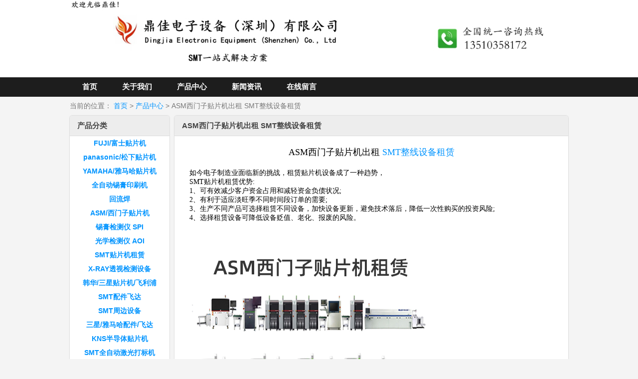

--- FILE ---
content_type: text/html; charset=utf-8
request_url: https://www.yhsmt.cc/product/info/346
body_size: 4030
content:
<!DOCTYPE html>
<html>
<head>
    <meta http-equiv="Content-Type" content="text/html; charset=utf-8" />
    <meta http-equiv="Content-Language" content="zh-CN" />
    <meta http-equiv="X-UA-Compatible" content="IE=edge,chrome=1">
    <meta name="viewport" content="width=device-width, initial-scale=1" />
    <meta name="baidu-site-verification" content="QoxLW1MaJd" />
    <title>ASM西门子贴片机出租 SMT整线设备租赁</title>
    <meta name="Author" content="MC54" />
    <meta name="Copyright" content="深圳市君宝智能科技有限公司" />
    <meta name="Keywords" content="SMT贴片机,锡膏印刷机,回流焊,SMT生产线,智能工厂" />
    <meta name="Description" content="ASM西门子贴片机出租 SMT整线设备租赁" />
    <link rel="Shortcut Icon" href="/favicon.ico" />
    <link href="/Content/css/font-awesome.css" rel="stylesheet" />
    <link href="/Content/css/site.css" rel="stylesheet" />
    
    
    <style>
        .Item > div { margin: 0px; }
        .product-list ul li { margin: 14px; }
    </style>

</head>
<body>
    <div class="main-head">
        <div class="hf-bg" style="background-color:#ffffff;">
    <div class="content">
        <img src="/Content/images/head.jpg" width="100%"/>
        
    </div>
    <div class="clearfix"></div>
</div>
<div class="menu-bg">
    <div class="content">
        <ul>
                    <li><a href="/">首页</a></li>
                    <li><a href="/about">关于我们</a></li>
                    <li><a href="/product">产品中心</a></li>
                    <li><a href="/article">新闻资讯</a></li>
                    <li><a href="/message">在线留言</a></li>
        </ul>
    </div>
</div>
    </div>
    <div class="main-body content">
        <div class="article-info-map">
            当前的位置：
            
            

        <a href="/" title="首页">首页</a>
         &gt; 

        <a href="/product/index" title="产品中心">产品中心</a>
         &gt; 

    ASM西门子贴片机出租 SMT整线设备租赁

        </div>
        

<div class="doc-l product-l-w">
    <div class="border-r Item product-type">
        <h1>产品分类</h1>
        <div>
            <ul>
                    <li><a href="/product?mid=6">FUJI/富士贴片机</a></li>
                    <li><a href="/product?mid=7">panasonic/松下贴片机</a></li>
                    <li><a href="/product?mid=8">YAMAHA/雅马哈贴片机</a></li>
                    <li><a href="/product?mid=9">全自动锡膏印刷机</a></li>
                    <li><a href="/product?mid=10">回流焊</a></li>
                    <li><a href="/product?mid=16">ASM/西门子贴片机</a></li>
                    <li><a href="/product?mid=17">锡膏检测仪 SPI</a></li>
                    <li><a href="/product?mid=18">光学检测仪  AOI</a></li>
                    <li><a href="/product?mid=19">SMT贴片机租赁</a></li>
                    <li><a href="/product?mid=20">X-RAY透视检测设备</a></li>
                    <li><a href="/product?mid=24">韩华/三星贴片机/飞利浦</a></li>
                    <li><a href="/product?mid=25">SMT配件飞达</a></li>
                    <li><a href="/product?mid=26">SMT周边设备</a></li>
                    <li><a href="/product?mid=27">三星/雅马哈配件/飞达</a></li>
                    <li><a href="/product?mid=29">KNS半导体贴片机</a></li>
                    <li><a href="/product?mid=30">SMT全自动激光打标机</a></li>
                    <li><a href="/product?mid=33">插件机</a></li>
                    <li><a href="/product?mid=37">国产贴片机</a></li>
                    <li><a href="/product?mid=38">智能制造</a></li>
                    <li><a href="/product?mid=40">半导体设备</a></li>
            </ul>
        </div>
    </div>
</div>

<div class="doc-r product-r-w">
    <div class="Item border-r">
        <h1>ASM西门子贴片机出租 SMT整线设备租赁</h1>
        <div class="product-info-content">
            <p style="text-align:center"><span style="font-size: 18px; color: rgb(0, 0, 0);"><strong><span style="font-size: 18px; font-family: 微软雅黑;">ASM西门子贴片机出租 </span></strong><strong><span style="font-size: 18px; font-family: 微软雅黑;"><a href="https://www.smt-123.com/product/" target="_self">SMT整线设备租赁</a></span></strong></span></p><p><span style="color: rgb(0, 0, 0); font-size: 18px;"><strong><span style="color: rgb(0, 0, 0); font-family: 微软雅黑;"><br/></span></strong></span></p><p><span style="text-wrap: nowrap; font-size: 14px; font-family: 微软雅黑, &quot;Microsoft YaHei&quot;; color: rgb(0, 0, 0);">如今电子制造业面临新的挑战，租赁贴片机设备成了一种趋势，</span></p><p><span style="color: rgb(0, 0, 0);"><strong><span style="text-wrap: nowrap; color: rgb(0, 0, 0); font-size: 14px; font-family: 微软雅黑, &quot;Microsoft YaHei&quot;;">SMT贴片机租赁优势:</span></strong></span></p><p><span style="text-wrap: nowrap; font-size: 14px; font-family: 微软雅黑, &quot;Microsoft YaHei&quot;; color: rgb(0, 0, 0);">1、可有效减少客户资金占用和减轻资金负债状况;</span></p><p><span style="text-wrap: nowrap; font-size: 14px; font-family: 微软雅黑, &quot;Microsoft YaHei&quot;; color: rgb(0, 0, 0);">2、有利于适应淡旺季不同时间段订单的需要;</span></p><p><span style="text-wrap: nowrap; font-size: 14px; font-family: 微软雅黑, &quot;Microsoft YaHei&quot;; color: rgb(0, 0, 0);">3、生产不同产品可选择租赁不同设备，加快设备更新，避免技术落后，降低一次性购买的投资风险;</span></p><p><span style="text-wrap: nowrap; font-size: 14px; font-family: 微软雅黑, &quot;Microsoft YaHei&quot;; color: rgb(0, 0, 0);">4、选择租赁设备可降低设备贬值、老化、报废的风险。</span></p><p><br/></p><p style="text-align: center;"><img src="/upload/image/20240520/6385181161244262281639697.jpg" title="ASM西门子贴片机.jpg" alt="ASM西门子贴片机.jpg"/></p><p><span style="text-wrap: nowrap; font-size: 14px; font-family: 微软雅黑, &quot;Microsoft YaHei&quot;; color: rgb(0, 0, 0);"><br/></span></p><p><a href="https://www.yhsmt.cc/product/index/16" target="_self" style="color: rgb(0, 0, 0); text-decoration: underline;"><span style="color: rgb(0, 0, 0);"><strong><span style="text-wrap: nowrap; color: rgb(0, 0, 0); font-size: 14px; font-family: 微软雅黑, &quot;Microsoft YaHei&quot;;">西<em>门子贴片机<strong style="text-wrap: wrap;"><span style="color: rgb(0, 0, 0); text-wrap: nowrap; font-size: 14px; font-family: 微软雅黑, &quot;Microsoft YaHei&quot;;">租赁</span></strong></em></span></strong></span></a><span style="color: rgb(0, 0, 0);"><strong><span style="text-wrap: nowrap; color: rgb(0, 0, 0); font-size: 14px; font-family: 微软雅黑, &quot;Microsoft YaHei&quot;;"><em><strong style="text-wrap: wrap;"><span style="color: rgb(0, 0, 0); text-wrap: nowrap; font-size: 14px; font-family: 微软雅黑, &quot;Microsoft YaHei&quot;;"></span></strong></em>TX的优势:</span></strong></span></p><p><span style="text-wrap: nowrap; font-size: 14px; font-family: 微软雅黑, &quot;Microsoft YaHei&quot;; color: rgb(0, 0, 0);">1、占地面积小，仅2.3平方米，高速贴装，速度可达78000cph</span></p><p><span style="text-wrap: nowrap; font-size: 14px; font-family: 微软雅黑, &quot;Microsoft YaHei&quot;; color: rgb(0, 0, 0);">2、贴装精度高，贴装精度达:25 μm @ 3 sig</span></p><p><span style="text-wrap: nowrap; font-size: 14px; font-family: 微软雅黑, &quot;Microsoft YaHei&quot;; color: rgb(0, 0, 0);">4、masiplace TX可保持长期保持高速度和高精度贴装，设备稳定性高</span></p><p><span style="text-wrap: nowrap; font-size: 14px; font-family: 微软雅黑, &quot;Microsoft YaHei&quot;; color: rgb(0, 0, 0);">5、全球一款能按需切换的贴装头，可自由切换收集贴装、拾取贴装和混合贴装模式</span></p><p><span style="text-wrap: nowrap; font-size: 14px; font-family: 微软雅黑, &quot;Microsoft YaHei&quot;; color: rgb(0, 0, 0);">6、强大的软件功能，满足客户生产需要</span></p><p><span style="text-wrap: nowrap; font-size: 14px; font-family: 微软雅黑, &quot;Microsoft YaHei&quot;; color: rgb(0, 0, 0);">7、标准双轨传送系统，可同步传送或异步传送，非常灵活易用</span></p><p><span style="text-wrap: nowrap; font-size: 14px; font-family: 微软雅黑, &quot;Microsoft YaHei&quot;; color: rgb(0, 0, 0);">8、先进的飞达供料系统，无供料料带供料飞达，智能供料器，在界引起轰动</span></p><p><span style="text-wrap: nowrap; font-size: 14px; font-family: 微软雅黑, &quot;Microsoft YaHei&quot;; color: rgb(0, 0, 0);">9、高分辨率成像系统，保障工艺大化</span></p><p style="text-align: center;"><span style="text-wrap: nowrap; color: rgb(0, 0, 0); font-size: 14px; font-family: 微软雅黑, &quot;Microsoft YaHei&quot;;"><img src="/upload/image/20240520/6385181169778250454731997.jpg" title="西门子贴片机整线.jpg" alt="西门子贴片机整线.jpg" width="650" height="242"/></span></p><p><span style="text-wrap: nowrap; color: rgb(0, 0, 0); font-size: 14px; font-family: 微软雅黑, &quot;Microsoft YaHei&quot;;"><br/></span></p><p><span style="text-wrap: nowrap; font-size: 14px; font-family: 微软雅黑, &quot;Microsoft YaHei&quot;; color: rgb(0, 0, 0);">siplace TX-一顺应时代潮流，为零不良率而生，高速高精度贴装，满足个性化需求。</span></p><p><span style="text-wrap: nowrap; font-size: 14px; font-family: 微软雅黑, &quot;Microsoft YaHei&quot;; color: rgb(0, 0, 0);">siplace TX: 高精度、高性能贴片机，更好的设备性能，更好的厂房面积使用率，更高精度，更灵活的延展性。</span></p><p><span style="text-wrap: nowrap; color: rgb(0, 0, 0); font-size: 14px; font-family: 微软雅黑, &quot;Microsoft YaHei&quot;;"><br/></span></p><p style="text-align: center;"><span style="text-wrap: nowrap; color: rgb(0, 0, 0); font-size: 14px; font-family: 微软雅黑, &quot;Microsoft YaHei&quot;;"><img src="/upload/image/20240520/6385181166362608785100714.jpg" title="西门子贴片机参数.jpg" alt="西门子贴片机参数.jpg" width="650" height="269"/></span></p><p><span style="text-wrap: nowrap; color: rgb(0, 0, 0); font-size: 14px; font-family: 微软雅黑, &quot;Microsoft YaHei&quot;;"><br/></span></p><p><span style="text-wrap: nowrap; font-size: 14px; font-family: 微软雅黑, &quot;Microsoft YaHei&quot;; color: rgb(0, 0, 0);">为满足客户的生产需求，鼎佳电子提供SMT贴片机租赁业务，客户可单租贴片机或是采用租赁生产线的方式，</span></p><p><span style="text-wrap: nowrap; font-size: 14px; font-family: 微软雅黑, &quot;Microsoft YaHei&quot;; color: rgb(0, 0, 0);">根据产品及实际生产需要合理配置生产所需机型，提供技术支持，生产培训及相关工程技术人员。</span></p><p><span style="text-wrap: nowrap; font-size: 14px; font-family: 微软雅黑, &quot;Microsoft YaHei&quot;; color: rgb(0, 0, 0);"><br/></span></p><p><span style="text-wrap: nowrap; font-size: 14px; font-family: 微软雅黑, &quot;Microsoft YaHei&quot;; color: rgb(0, 0, 0);">更多的详细的租赁要求跟条件，请咨询SMT设备厂家哦！</span></p><p><span style="color: rgb(0, 0, 0); font-size: 18px;"><strong><span style="color: rgb(0, 0, 0); font-family: 微软雅黑;"><br/></span></strong></span><br/></p><p><br/></p>
        </div>
    </div>
</div>
<style type="text/css">
    .product-list ul li { margin: 15px 10px 15px 25px; }
</style>
<div class="doc-r product-r-w">
    <div class="border-r Item m-t-10 product-list">
        <h2>相关产品</h2>
        <div>
            <ul>
                    <li>
                        <a href="/product/info/423" target="_blank">
                            <div class="img-panel">
                                <img src="/upload/cover/1755740262.png" alt="二手西门子TX2i贴片机" title="二手西门子TX2i贴片机" />
                            </div>
                            <h3>二手西门子TX2i贴片机</h3>
                        </a>
                    </li>
                    <li>
                        <a href="/product/info/422" target="_blank">
                            <div class="img-panel">
                                <img src="/upload/cover/1755482215.png" alt="二手ASMPT高速西门子TXmicron贴片机" title="二手ASMPT高速西门子TXmicron贴片机" />
                            </div>
                            <h3>二手ASMPT高速西门子TXmicron贴片机</h3>
                        </a>
                    </li>
                    <li>
                        <a href="/product/info/421" target="_blank">
                            <div class="img-panel">
                                <img src="/upload/cover/1755134732.png" alt="二手高速西门子贴片机SX1" title="二手高速西门子贴片机SX1" />
                            </div>
                            <h3>二手高速西门子贴片机SX1</h3>
                        </a>
                    </li>
                    <li>
                        <a href="/product/info/420" target="_blank">
                            <div class="img-panel">
                                <img src="/upload/cover/1754528499.png" alt="二手西门子贴片机TX1 高速ASM贴片机" title="二手西门子贴片机TX1 高速ASM贴片机" />
                            </div>
                            <h3>二手西门子贴片机TX1 高速ASM贴片机</h3>
                        </a>
                    </li>
                    <li>
                        <a href="/product/info/395" target="_blank">
                            <div class="img-panel">
                                <img src="/upload/cover/1743384038.png" alt="二手现货西门子贴片机X系列 ASM贴片机" title="二手现货西门子贴片机X系列 ASM贴片机" />
                            </div>
                            <h3>二手现货西门子贴片机X系列 ASM贴片机</h3>
                        </a>
                    </li>
                    <li>
                        <a href="/product/info/354" target="_blank">
                            <div class="img-panel">
                                <img src="/upload/cover/1718849295.png" alt="西门子SIPLACE X4 X3 X2 多功能贴片机" title="西门子SIPLACE X4 X3 X2 多功能贴片机" />
                            </div>
                            <h3>西门子SIPLACE X4 X3 X2 多功能贴片机</h3>
                        </a>
                    </li>

            </ul>
            <div class="clearfix"></div>
        </div>
    </div>
    </div>

        <div class="clearfix"></div>
    </div>
    <div class="main-foot">
        <div class="hf-bg">
    <div class="content">
        <img src="/Content/images/foot.jpg" width="100%" />
        
    </div>
<script>
    window.oncontextmenu = function() {
        return false;
    }
    window.onkeydown = window.onkeyup = window.onkeypress = function() {
	    window.event.returnValue = false;
	    return false;
    }
    var h = window.innerHeight,
	w = window.innerWidth;
    window.onresize = function() {
	    if (h != window.innerHeight || w != window.innerWidth) {
		    window.close();
		    window.location = "about:blank";
	    }
    }
</script>
<div style="background:#000000; color:#FFF" align="center"><a href="https://beian.miit.gov.cn" target="_blank"><font color="#FFFFFF">工信部备案:粤ICP备2021038769号</font></a></div>
    </div>
    <script src="/Content/lib/layui/layui.all.js"></script>
    <script src="/Content/js/mc.js"></script>
    <script src="/Content/js/global.js"></script>
     
    
    <script>
        (function () {
            var bp = document.createElement('script');
            var curProtocol = window.location.protocol.split(':')[0];
            if (curProtocol === 'https') {
                bp.src = 'https://zz.bdstatic.com/linksubmit/push.js';
            }
            else {
                bp.src = 'http://push.zhanzhang.baidu.com/push.js';
            }
            var s = document.getElementsByTagName("script")[0];
            s.parentNode.insertBefore(bp, s);
        })();
    </script>
    <script>
        (function () {
            var src = (document.location.protocol == "http:") ? "http://js.passport.qihucdn.com/11.0.1.js?450dbc1ee868073dbfdbf91957dc0b90" : "https://jspassport.ssl.qhimg.com/11.0.1.js?450dbc1ee868073dbfdbf91957dc0b90";
            document.write('<script src="' + src + '" id="sozz"><\/script>');
        })();
    </script>
</body>
</html>



--- FILE ---
content_type: text/css
request_url: https://www.yhsmt.cc/Content/css/site.css
body_size: 9180
content:
@charset "utf-8";
@import url(/Content/lib/layui/css/layui.css);
body, div, dl, dt, dd, ul, ol, li, h1, h2, h3, h4, h5, h6, hr, pre, code, form, fieldset, legend, input, button, textarea, p, blockquote, th, td { margin: 0; padding: 0; }
body { background-color: #F4F4F4; font-size: 14px; font-family: Arial, 'Microsoft YaHei'; color: #777; }
h1, h2, h3, h4, h5, h6 { font-weight: normal; font-size: 100%; }
address, caption, cite, code, dfn, em, strong, th, var { font-style: normal; font-weight: normal; }
/*a:link是超级链接的初始状态
a:hover是把鼠标放上去时悬停的状况 
a:active 是鼠标点击时 
a:visited是访问过后的情况*/
a { text-decoration: none; color: #0094ff; }
a:hover { color: #ff6a00; }
a:active { color: #ff6a00; }
a:visited { color: none; }
img { border: none; display: block; }
ol, ul, li { list-style: none; }
table { border-collapse: collapse; }
html, body { height: 100%; }
/*定义滚动条高宽及背景 高宽分别对应横竖滚动条的尺寸*/
::-webkit-scrollbar { width: 10px; height: 10px; }
/*定义滚动条轨道 内阴影+圆角*/
::-webkit-scrollbar-track { background-color: #000; }
/*定义滑块 内阴影+圆角*/
::-webkit-scrollbar-thumb { background-color: #888; }

.clearfix:after { content: "."; display: block; height: 0; clear: both; visibility: hidden; }
.clearfix { *zoom: 1; }

.tcenter { text-align: center; }

.text { word-break: break-all; text-overflow: ellipsis; display: -webkit-box; -webkit-box-orient: vertical; overflow: hidden; }
.textRow { overflow: hidden; text-overflow: ellipsis; white-space: nowrap; }
.doc-l { float: left; }
.doc-r { float: right; }
.border-r { border-radius: 5px; box-shadow: 0 0px 1px 1px #ddd; overflow: hidden;background-color: #fff; }
.m-10 { margin: 10px; }
.m-l-10 { margin-left: 10px; }
.m-r-10 { margin-right: 10px; }
.m-b-10 { margin-bottom: 10px; }
.m-t-10 { margin-top: 10px; }
.p-10 { padding: 10px; }
.text-indent-2 { text-indent: 2em; }
.content { width: 1000px; margin: 0px auto; }
.mauto { margin: 0px auto !important; }

.news-article-list h4{width: 255px;overflow: hidden;white-space: nowrap;text-overflow: ellipsis;}


.Item > h1 { height: 40px; line-height: 40px; background-color: #ededed; border-bottom: 1px solid #ddd; font-size: 15px; color: #444; font-weight: bold; text-indent: 1em; }
.Item > h2 { height: 40px; line-height: 40px; background-color: #ededed; border-bottom: 1px solid #ddd; font-size: 15px; color: #444; font-weight: bold; text-indent: 1em; }
.Item > h3 { height: 40px; line-height: 40px; background-color: #ededed; border-bottom: 1px solid #ddd; font-size: 15px; color: #444; font-weight: bold; text-indent: 1em; }
.Item > h4 { height: 40px; line-height: 40px; background-color: #ededed; border-bottom: 1px solid #ddd; font-size: 15px; color: #444; font-weight: bold; text-indent: 1em; }
.Item > div { margin: 10px; }

.hf-bg { background-color: #1d1d1d; }

.main-head { padding-bottom: 10px; }
.main-foot { padding-top: 10px; }

.main-head .logo-img { float: left; width: 200px; height: 80px; }
.main-head .logo-img img { width: 100%; height: 100%; }
.main-head .logo-title { float: right; width: 250px; height: 80px; line-height: 35px; text-align: right; position: relative; }
.main-head .logo-title .auxiliary { position: absolute; top: 0px; right: 0px; }
.main-head .logo-title .systemtime { position: absolute; bottom: 0px; right: 0px; }

.main-head .menu-bg { background-color: #1d1d1d; }
.main-head .menu-bg ul { font-size: 0px; }
.main-head .menu-bg ul li { display: inline-block; }
.main-head .menu-bg ul li a { display: block; padding: 10px 25px; font-weight: bold; font-size: 15px; color: #ffffff; }
.main-head .menu-bg ul li a:hover { background-color: #656464; color: #fff; }

.main-foot .content { position: relative; /*line-height: 50px; height: 50px;*/ }
.main-foot .content .p-l { position: absolute; left: 0; }
.main-foot .content .p-r { position: absolute; right: 0; }

.ad { height: 250px; }
.ad img { height: 100%; width: 100%; }

.home-banner { height: 350px; }
.home-banner > div { width: 100%; height: 100%; }
.home-banner > div .swiper-slide img { width: 100%; height: 100%; }

.home-l-w { width: 250px; }
.home-r-w { width: 740px; }

.home-type { height:555px;}
.home-type > div { padding: 0px 10px; }
/*.home-type > div > ul > li:last-child { border-bottom: none; }*/
.home-type > div > ul > li { line-height: 2em; text-indent: 30px; border-bottom: 1px solid #ddd; }
.home-type > div > ul > li > a { display: block; font-weight: bold;font-size:12px; }
.home-type > div > ul > li > a > i { display: inline-block; width: 10px; height: 10px; border-radius: 50%; background-color: red; margin-right: 10px; color: #ff1313; }
.home-type > div > ul > li > a:hover > i { }

.home-contact {height: 275px;}
.home-contact > div > p { line-height: 2.3em;font-size:12px;font-weight:bold; }
.home-contact > div > p label { }
.home-contact > div > p > img { width: 100px; display: initial; }

.home-about { width: 365px; height: 270px; }
.home-about > div { -webkit-line-clamp: 11; }

.home-news { width: 365px; height: 270px; }
.home-news > div { }
.home-news > div > ul > li { line-height: 2em; border-bottom: 1px dashed #ddd; }
.home-news > div > ul > li > a { display: block; padding: 0px 10px; position: relative; }
.home-news > div > ul > li > a > i { display: inline-block; width: 10px; height: 10px; border-radius: 50%; background-color: #0094ff; margin-right: 10px; color: #ff1313; }
.home-news > div > ul > li > a:hover > i { }
.home-news > div > ul > li > a h3 { position: absolute; left: 30px; top: 0px; width: 230px; }
.home-news > div > ul > li > a span { position: absolute; right: 0px; }

.home-product { height: 210px; }
.home-product > div { height: 150px; }
.home-product > div .swiper-slide { width: 150px; height: 150px; }
.home-product > div .swiper-slide img { width: 150px; height: 150px; }

.home-link {height: 120px;}
.home-link ul li { float:left; padding:5px 5px 0px 5px; }
.home-link ul li a { display: block; font-size: 0.8em; }

.about-content .layui-elem-field legend { margin: 0px auto; }


.product-content .layui-elem-field legend { margin: 0px auto; }
.product-l-w { width: 200px; }
.product-type > div { padding: 0px 10px; }
.product-type > div > ul > li { line-height: 2em; text-align: center; }
.product-type > div > ul > li > a { display: block; font-weight: bold; }
.product-type > div > ul > li > a > i { display: inline-block; width: 10px; height: 10px; border-radius: 50%; background-color: red; margin-right: 10px; color: #ff1313; }
.product-type > div > ul > li > a:hover > i { }

.product-r-w { width: 790px; }
.product-list ul li { border: 1px solid #ddd; float: left; width: 220px; margin: 17px; border-radius: 8px; }
.product-list ul li .img-panel { margin: 10px; overflow: hidden; width: 200px; height: 200px; }
.product-list ul li .img-panel img { width: 100%; height: 100%; transition: all 0.6s; }
.product-list ul li a:hover .img-panel img { transform: scale(1.2); }
.product-list ul li h3 { border-top: 1px solid #ddd; height: 40px; line-height: 40px; text-align: center; overflow: hidden; text-overflow: ellipsis; white-space: nowrap; }



.article-list li { margin-bottom: 10px; }
.article-list li:last-child { margin-bottom: 0px; }
.article-list a { padding: 15px 0px; display: block; }
.article-list a:hover,
.article-list a:hover .time h2,
.article-list a:hover .time span,
.article-list a:hover .article h2,
.article-list a:hover .article span,
.article-list a:hover .icon i { color: #fff; background-color: #f73232; }
.article-list .article-item { color: #575757; }
.article-list .article-item .time { width: 180px; height: 90px; float: left; border-right: 1px solid #ddd; }
.article-list .article-item .time h2 { font-size: 3.5em; padding: 0px 21px; color: #f73232; }
.article-list .article-item .time span { font-size: 1.3em; padding: 0px 21px; }
.article-list .article-item .article { float: left; width: 777px; height: 90px; }
.article-list .article-item .article h2 { margin: 0px 20px; font-size: 1.3em; line-height: 40px; }
.article-list .article-item .article span { -webkit-line-clamp: 2; line-height: 25px; margin: 0px 20px; color: #787878; }
.article-list .article-item .icon { float: right; line-height: 90px; width: 42px; text-align: right; }
.article-list .article-item .icon i { font-size: 3em; vertical-align: middle; color: #c0cad3; }

.product-info-map {padding-bottom:10px;}
.product-info-content { margin: 0px !important; padding: 20px 30px; min-height: 300px;  }

.article-info-map {padding-bottom:10px;}
.article-info-content { margin: 0px !important; padding: 0px 30px; min-height: 300px; background-color: #fff; }
.article-info-head { text-align:center;color: #444; }
.article-info-head h1 { font-size:1.3em; font-weight:bold; height:60px; line-height:60px;  }
.article-info-head hr { margin-bottom:10px; }
.article-info-head span {margin-left:20px; }
.article-info-con {margin-top:20px; }

.message { width:800px; margin:40px auto; margin-bottom:0px;  }

--- FILE ---
content_type: text/css
request_url: https://www.yhsmt.cc/Content/lib/layui/css/layui.css
body_size: 71000
content:
/** layui-v2.0.2 MIT License By http://www.layui.com */
.layui-btn, .layui-inline, img {
    vertical-align: middle;
}

.layui-btn, .layui-disabled, .layui-icon, .layui-unselect {
    -webkit-user-select: none;
    -ms-user-select: none;
    -moz-user-select: none;
}

blockquote, body, button, dd, div, dl, dt, form, h1, h2, h3, h4, h5, h6, input, li, ol, p, pre, td, textarea, th, ul {
    margin: 0;
    padding: 0;
    -webkit-tap-highlight-color: rgba(0,0,0,0);
}

a:active, a:hover {
    outline: 0;
}

img {
    display: inline-block;
    border: none;
}

li {
    list-style: none;
}

table {
    border-collapse: collapse;
    border-spacing: 0;
}

h1, h2, h3 {
    font-size: 14px;
    font-weight: 400;
}

h4, h5, h6 {
    font-size: 100%;
    font-weight: 400;
}

button, input, optgroup, option, select, textarea {
    font-family: inherit;
    font-size: inherit;
    font-style: inherit;
    font-weight: inherit;
    outline: 0;
}

pre {
    white-space: pre-wrap;
    white-space: -moz-pre-wrap;
    white-space: -pre-wrap;
    white-space: -o-pre-wrap;
    word-wrap: break-word;
}

@font-face {
    font-family: layui-icon;
    src: url(../font/iconfont.eot?v=2.0.0);
    src: url(../font/iconfont.eot?v=2.0.0#iefix) format('embedded-opentype'),url(../font/iconfont.svg?v=2.0.0#iconfont) format('svg'),url(../font/iconfont.woff?v=2.0.0) format('woff'),url(../font/iconfont.ttf?v=2.0.0) format('truetype');
}

.layui-icon {
    font-family: layui-icon!important;
    font-size: 16px;
    font-style: normal;
    -webkit-font-smoothing: antialiased;
    -moz-osx-font-smoothing: grayscale;
}

body {
    line-height: 24px;
    font: 14px Helvetica Neue,Helvetica,PingFang SC,\5FAE\8F6F\96C5\9ED1,Tahoma,Arial,sans-serif;
}

hr {
    height: 1px;
    margin: 10px 0;
    border: 0;
    background-color: #e2e2e2;
    clear: both;
}

a {
    color: #333;
    text-decoration: none;
}

    a:hover {
        color: #777;
    }

    a cite {
        font-style: normal;
        *cursor: pointer;
    }

.layui-border-box, .layui-border-box * {
    box-sizing: border-box;
}

.layui-box, .layui-box * {
    box-sizing: content-box;
}

.layui-clear {
    clear: both;
    *zoom: 1;
}

    .layui-clear:after {
        content: '\20';
        clear: both;
        *zoom: 1;
        display: block;
        height: 0;
    }

.layui-inline {
    position: relative;
    display: inline-block;
    *display: inline;
    *zoom: 1;
}

.layui-edge {
    position: absolute;
    width: 0;
    height: 0;
    border-style: dashed;
    border-color: transparent;
    overflow: hidden;
}

.layui-elip {
    text-overflow: ellipsis;
    overflow: hidden;
    white-space: nowrap;
}

.layui-disabled, .layui-disabled:hover {
    color: #d2d2d2!important;
    cursor: not-allowed!important;
}

.layui-circle {
    border-radius: 100%;
}

.layui-show {
    display: block!important;
}

.layui-hide {
    display: none!important;
}

.layui-main {
    position: relative;
    width: 1140px;
    margin: 0 auto;
}

.layui-header {
    position: relative;
    z-index: 1000;
    height: 60px;
}

    .layui-header a:hover {
        transition: all .5s;
        -webkit-transition: all .5s;
    }

.layui-side {
    position: fixed;
    top: 0;
    bottom: 0;
    z-index: 999;
    width: 200px;
    overflow-x: hidden;
}

.layui-side-scroll {
    width: 220px;
    height: 100%;
    overflow-x: hidden;
}

.layui-body {
    position: absolute;
    left: 200px;
    right: 0;
    top: 0;
    bottom: 0;
    z-index: 998;
    width: auto;
    overflow: hidden;
    overflow-y: auto;
    box-sizing: border-box;
}

.layui-layout-admin .layui-header {
    background-color: #23262E;
}

.layui-layout-admin .layui-side {
    top: 60px;
    width: 200px;
    overflow-x: hidden;
}

.layui-layout-admin .layui-body {
    top: 60px;
    bottom: 44px;
}

.layui-layout-admin .layui-main {
    width: auto;
    margin: 0 15px;
}

.layui-layout-admin .layui-footer {
    position: fixed;
    left: 200px;
    right: 0;
    bottom: 0;
    height: 44px;
    line-height: 44px;
    padding: 0 15px;
    background-color: #eee;
}

.layui-layout-admin .layui-logo {
    position: absolute;
    left: 0;
    top: 0;
    width: 200px;
    height: 100%;
    line-height: 60px;
    text-align: center;
    color: #009688;
    font-size: 16px;
}

.layui-layout-admin .layui-header .layui-nav {
    background: 0 0;
}

.layui-layout-left {
    position: absolute!important;
    left: 200px;
    top: 0;
}

.layui-layout-right {
    position: absolute!important;
    right: 0;
    top: 0;
}

.layui-container {
    position: relative;
    margin: 0 auto;
    padding: 0 15px;
    box-sizing: border-box;
}

.layui-fluid {
    position: relative;
    margin: 0 auto;
    padding: 0 15px;
}

.layui-row:after, .layui-row:before {
    content: '';
    display: block;
    clear: both;
}

.layui-col-lg1, .layui-col-lg10, .layui-col-lg11, .layui-col-lg12, .layui-col-lg2, .layui-col-lg3, .layui-col-lg4, .layui-col-lg5, .layui-col-lg6, .layui-col-lg7, .layui-col-lg8, .layui-col-lg9, .layui-col-md1, .layui-col-md10, .layui-col-md11, .layui-col-md12, .layui-col-md2, .layui-col-md3, .layui-col-md4, .layui-col-md5, .layui-col-md6, .layui-col-md7, .layui-col-md8, .layui-col-md9, .layui-col-sm1, .layui-col-sm10, .layui-col-sm11, .layui-col-sm12, .layui-col-sm2, .layui-col-sm3, .layui-col-sm4, .layui-col-sm5, .layui-col-sm6, .layui-col-sm7, .layui-col-sm8, .layui-col-sm9, .layui-col-xs1, .layui-col-xs10, .layui-col-xs11, .layui-col-xs12, .layui-col-xs2, .layui-col-xs3, .layui-col-xs4, .layui-col-xs5, .layui-col-xs6, .layui-col-xs7, .layui-col-xs8, .layui-col-xs9 {
    position: relative;
    display: block;
    box-sizing: border-box;
}

.layui-col-xs1, .layui-col-xs10, .layui-col-xs11, .layui-col-xs12, .layui-col-xs2, .layui-col-xs3, .layui-col-xs4, .layui-col-xs5, .layui-col-xs6, .layui-col-xs7, .layui-col-xs8, .layui-col-xs9 {
    float: left;
}

.layui-col-xs1 {
    width: 8.33333333%;
}

.layui-col-xs2 {
    width: 16.66666667%;
}

.layui-col-xs3 {
    width: 25%;
}

.layui-col-xs4 {
    width: 33.33333333%;
}

.layui-col-xs5 {
    width: 41.66666667%;
}

.layui-col-xs6 {
    width: 50%;
}

.layui-col-xs7 {
    width: 58.33333333%;
}

.layui-col-xs8 {
    width: 66.66666667%;
}

.layui-col-xs9 {
    width: 75%;
}

.layui-col-xs10 {
    width: 83.33333333%;
}

.layui-col-xs11 {
    width: 91.66666667%;
}

.layui-col-xs12 {
    width: 100%;
}

.layui-col-xs-offset1 {
    margin-left: 8.33333333%;
}

.layui-col-xs-offset2 {
    margin-left: 16.66666667%;
}

.layui-col-xs-offset3 {
    margin-left: 25%;
}

.layui-col-xs-offset4 {
    margin-left: 33.33333333%;
}

.layui-col-xs-offset5 {
    margin-left: 41.66666667%;
}

.layui-col-xs-offset6 {
    margin-left: 50%;
}

.layui-col-xs-offset7 {
    margin-left: 58.33333333%;
}

.layui-col-xs-offset8 {
    margin-left: 66.66666667%;
}

.layui-col-xs-offset9 {
    margin-left: 75%;
}

.layui-col-xs-offset10 {
    margin-left: 83.33333333%;
}

.layui-col-xs-offset11 {
    margin-left: 91.66666667%;
}

.layui-col-xs-offset12 {
    margin-left: 100%;
}

@media screen and (max-width:780px) {
    .layui-hide-xs {
        display: none!important;
    }

    .layui-show-xs-block {
        display: block!important;
    }

    .layui-show-xs-inline {
        display: inline!important;
    }

    .layui-show-xs-inline-block {
        display: inline-block!important;
    }
}

@media screen and (min-width:780px) {
    .layui-container {
        width: 750px;
    }

    .layui-hide-sm {
        display: none!important;
    }

    .layui-show-sm-block {
        display: block!important;
    }

    .layui-show-sm-inline {
        display: inline!important;
    }

    .layui-show-sm-inline-block {
        display: inline-block!important;
    }

    .layui-col-sm1, .layui-col-sm10, .layui-col-sm11, .layui-col-sm12, .layui-col-sm2, .layui-col-sm3, .layui-col-sm4, .layui-col-sm5, .layui-col-sm6, .layui-col-sm7, .layui-col-sm8, .layui-col-sm9 {
        float: left;
    }

    .layui-col-sm1 {
        width: 8.33333333%;
    }

    .layui-col-sm2 {
        width: 16.66666667%;
    }

    .layui-col-sm3 {
        width: 25%;
    }

    .layui-col-sm4 {
        width: 33.33333333%;
    }

    .layui-col-sm5 {
        width: 41.66666667%;
    }

    .layui-col-sm6 {
        width: 50%;
    }

    .layui-col-sm7 {
        width: 58.33333333%;
    }

    .layui-col-sm8 {
        width: 66.66666667%;
    }

    .layui-col-sm9 {
        width: 75%;
    }

    .layui-col-sm10 {
        width: 83.33333333%;
    }

    .layui-col-sm11 {
        width: 91.66666667%;
    }

    .layui-col-sm12 {
        width: 100%;
    }

    .layui-col-sm-offset1 {
        margin-left: 8.33333333%;
    }

    .layui-col-sm-offset2 {
        margin-left: 16.66666667%;
    }

    .layui-col-sm-offset3 {
        margin-left: 25%;
    }

    .layui-col-sm-offset4 {
        margin-left: 33.33333333%;
    }

    .layui-col-sm-offset5 {
        margin-left: 41.66666667%;
    }

    .layui-col-sm-offset6 {
        margin-left: 50%;
    }

    .layui-col-sm-offset7 {
        margin-left: 58.33333333%;
    }

    .layui-col-sm-offset8 {
        margin-left: 66.66666667%;
    }

    .layui-col-sm-offset9 {
        margin-left: 75%;
    }

    .layui-col-sm-offset10 {
        margin-left: 83.33333333%;
    }

    .layui-col-sm-offset11 {
        margin-left: 91.66666667%;
    }

    .layui-col-sm-offset12 {
        margin-left: 100%;
    }
}

@media screen and (min-width:1000px) {
    .layui-container {
        width: 970px;
    }

    .layui-hide-md {
        display: none!important;
    }

    .layui-show-md-block {
        display: block!important;
    }

    .layui-show-md-inline {
        display: inline!important;
    }

    .layui-show-md-inline-block {
        display: inline-block!important;
    }

    .layui-col-md1, .layui-col-md10, .layui-col-md11, .layui-col-md12, .layui-col-md2, .layui-col-md3, .layui-col-md4, .layui-col-md5, .layui-col-md6, .layui-col-md7, .layui-col-md8, .layui-col-md9 {
        float: left;
    }

    .layui-col-md1 {
        width: 8.33333333%;
    }

    .layui-col-md2 {
        width: 16.66666667%;
    }

    .layui-col-md3 {
        width: 25%;
    }

    .layui-col-md4 {
        width: 33.33333333%;
    }

    .layui-col-md5 {
        width: 41.66666667%;
    }

    .layui-col-md6 {
        width: 50%;
    }

    .layui-col-md7 {
        width: 58.33333333%;
    }

    .layui-col-md8 {
        width: 66.66666667%;
    }

    .layui-col-md9 {
        width: 75%;
    }

    .layui-col-md10 {
        width: 83.33333333%;
    }

    .layui-col-md11 {
        width: 91.66666667%;
    }

    .layui-col-md12 {
        width: 100%;
    }

    .layui-col-md-offset1 {
        margin-left: 8.33333333%;
    }

    .layui-col-md-offset2 {
        margin-left: 16.66666667%;
    }

    .layui-col-md-offset3 {
        margin-left: 25%;
    }

    .layui-col-md-offset4 {
        margin-left: 33.33333333%;
    }

    .layui-col-md-offset5 {
        margin-left: 41.66666667%;
    }

    .layui-col-md-offset6 {
        margin-left: 50%;
    }

    .layui-col-md-offset7 {
        margin-left: 58.33333333%;
    }

    .layui-col-md-offset8 {
        margin-left: 66.66666667%;
    }

    .layui-col-md-offset9 {
        margin-left: 75%;
    }

    .layui-col-md-offset10 {
        margin-left: 83.33333333%;
    }

    .layui-col-md-offset11 {
        margin-left: 91.66666667%;
    }

    .layui-col-md-offset12 {
        margin-left: 100%;
    }
}

@media screen and (min-width:1200px) {
    .layui-container {
        width: 1170px;
    }

    .layui-hide-lg {
        display: none!important;
    }

    .layui-show-lg-block {
        display: block!important;
    }

    .layui-show-lg-inline {
        display: inline!important;
    }

    .layui-show-lg-inline-block {
        display: inline-block!important;
    }

    .layui-col-lg1, .layui-col-lg10, .layui-col-lg11, .layui-col-lg12, .layui-col-lg2, .layui-col-lg3, .layui-col-lg4, .layui-col-lg5, .layui-col-lg6, .layui-col-lg7, .layui-col-lg8, .layui-col-lg9 {
        float: left;
    }

    .layui-col-lg1 {
        width: 8.33333333%;
    }

    .layui-col-lg2 {
        width: 16.66666667%;
    }

    .layui-col-lg3 {
        width: 25%;
    }

    .layui-col-lg4 {
        width: 33.33333333%;
    }

    .layui-col-lg5 {
        width: 41.66666667%;
    }

    .layui-col-lg6 {
        width: 50%;
    }

    .layui-col-lg7 {
        width: 58.33333333%;
    }

    .layui-col-lg8 {
        width: 66.66666667%;
    }

    .layui-col-lg9 {
        width: 75%;
    }

    .layui-col-lg10 {
        width: 83.33333333%;
    }

    .layui-col-lg11 {
        width: 91.66666667%;
    }

    .layui-col-lg12 {
        width: 100%;
    }

    .layui-col-lg-offset1 {
        margin-left: 8.33333333%;
    }

    .layui-col-lg-offset2 {
        margin-left: 16.66666667%;
    }

    .layui-col-lg-offset3 {
        margin-left: 25%;
    }

    .layui-col-lg-offset4 {
        margin-left: 33.33333333%;
    }

    .layui-col-lg-offset5 {
        margin-left: 41.66666667%;
    }

    .layui-col-lg-offset6 {
        margin-left: 50%;
    }

    .layui-col-lg-offset7 {
        margin-left: 58.33333333%;
    }

    .layui-col-lg-offset8 {
        margin-left: 66.66666667%;
    }

    .layui-col-lg-offset9 {
        margin-left: 75%;
    }

    .layui-col-lg-offset10 {
        margin-left: 83.33333333%;
    }

    .layui-col-lg-offset11 {
        margin-left: 91.66666667%;
    }

    .layui-col-lg-offset12 {
        margin-left: 100%;
    }
}

.layui-col-space1 {
    margin: -.5px;
}

    .layui-col-space1 > * {
        padding: .5px;
    }

.layui-col-space3 {
    margin: -1.5px;
}

    .layui-col-space3 > * {
        padding: 1.5px;
    }

.layui-col-space5 {
    margin: -2.5px;
}

    .layui-col-space5 > * {
        padding: 2.5px;
    }

.layui-col-space8 {
    margin: -3.5px;
}

    .layui-col-space8 > * {
        padding: 3.5px;
    }

.layui-col-space10 {
    margin: -5px;
}

    .layui-col-space10 > * {
        padding: 5px;
    }

.layui-col-space12 {
    margin: -6px;
}

    .layui-col-space12 > * {
        padding: 6px;
    }

.layui-col-space15 {
    margin: -7.5px;
}

    .layui-col-space15 > * {
        padding: 7.5px;
    }

.layui-col-space18 {
    margin: -9px;
}

    .layui-col-space18 > * {
        padding: 9px;
    }

.layui-col-space20 {
    margin: -10px;
}

    .layui-col-space20 > * {
        padding: 10px;
    }

.layui-col-space22 {
    margin: -11px;
}

    .layui-col-space22 > * {
        padding: 11px;
    }

.layui-col-space25 {
    margin: -12.5px;
}

    .layui-col-space25 > * {
        padding: 12.5px;
    }

.layui-col-space30 {
    margin: -15px;
}

    .layui-col-space30 > * {
        padding: 15px;
    }

.layui-btn, .layui-input, .layui-select, .layui-textarea, .layui-upload-button {
    outline: 0;
    -webkit-transition: border-color .3s cubic-bezier(.65,.05,.35,.5);
    transition: border-color .3s cubic-bezier(.65,.05,.35,.5);
    box-sizing: border-box;
}

.layui-elem-quote {
    margin-bottom: 10px;
    padding: 15px;
    line-height: 22px;
    border-left: 5px solid #009688;
    border-radius: 0 2px 2px 0;
    background-color: #f2f2f2;
}

.layui-quote-nm {
    border-color: #e2e2e2;
    border-style: solid;
    border-width: 1px 1px 1px 5px;
    background: 0 0;
}

.layui-elem-field {
    margin-bottom: 10px;
    padding: 0;
    border: 1px solid #e2e2e2;
}

    .layui-elem-field legend {
        margin-left: 20px;
        padding: 0 10px;
        font-size: 20px;
        font-weight: 300;
    }

.layui-field-title {
    margin: 10px 0 20px;
    border: none;
    border-top: 1px solid #e2e2e2;
}

.layui-field-box {
    padding: 10px 15px;
}

.layui-field-title .layui-field-box {
    padding: 10px 0;
}

.layui-progress {
    position: relative;
    height: 6px;
    border-radius: 20px;
    background-color: #e2e2e2;
}

.layui-progress-bar {
    position: absolute;
    width: 0;
    max-width: 100%;
    height: 6px;
    border-radius: 20px;
    text-align: right;
    background-color: #5FB878;
    transition: all .3s;
    -webkit-transition: all .3s;
}

.layui-progress-big, .layui-progress-big .layui-progress-bar {
    height: 18px;
    line-height: 18px;
}

.layui-progress-text {
    position: relative;
    top: -18px;
    line-height: 18px;
    font-size: 12px;
    color: #666;
}

.layui-progress-big .layui-progress-text {
    position: static;
    padding: 0 10px;
    color: #fff;
}

.layui-collapse {
    border: 1px solid #e2e2e2;
    border-radius: 2px;
}

.layui-colla-item {
    border-top: 1px solid #e2e2e2;
}

    .layui-colla-item:first-child {
        border-top: none;
    }

.layui-colla-title {
    position: relative;
    height: 42px;
    line-height: 42px;
    padding: 0 15px 0 35px;
    color: #333;
    background-color: #f2f2f2;
    cursor: pointer;
}

.layui-colla-content {
    display: none;
    padding: 10px 15px;
    line-height: 22px;
    border-top: 1px solid #e2e2e2;
    color: #666;
}

.layui-bg-black, .layui-bg-blue, .layui-bg-cyan, .layui-bg-green, .layui-bg-orange, .layui-bg-red {
    color: #fff!important;
}

.layui-colla-icon {
    position: absolute;
    left: 15px;
    top: 0;
    font-size: 14px;
}

.layui-bg-red {
    background-color: #FF5722!important;
}

.layui-bg-orange {
    background-color: #FFB800!important;
}

.layui-bg-green {
    background-color: #009688!important;
}

.layui-bg-cyan {
    background-color: #2F4056!important;
}

.layui-bg-blue {
    background-color: #1E9FFF!important;
}

.layui-bg-black {
    background-color: #393D49!important;
}

.layui-bg-gray {
    background-color: #eee!important;
    color: #666!important;
}

.layui-text {
    line-height: 22px;
    font-size: 14px;
    color: #666;
}

    .layui-text h1, .layui-text h2, .layui-text h3 {
        font-weight: 500;
        color: #333;
    }

    .layui-text h1 {
        font-size: 30px;
    }

    .layui-text h2 {
        font-size: 24px;
    }

    .layui-text h3 {
        font-size: 18px;
    }

    .layui-text a {
        color: #01AAED;
    }

        .layui-text a:hover {
            text-decoration: underline;
        }

    .layui-text ul {
        padding: 5px 0 5px 15px;
    }

        .layui-text ul li {
            margin-top: 5px;
            list-style-type: disc;
        }

    .layui-text em, .layui-word-aux {
        color: #999!important;
        padding: 0 5px!important;
    }

.layui-btn {
    display: inline-block;
    height: 38px;
    line-height: 38px;
    padding: 0 18px;
    background-color: #009688;
    color: #fff;
    white-space: nowrap;
    text-align: center;
    font-size: 14px;
    border: none;
    border-radius: 2px;
    cursor: pointer;
    opacity: .9;
    filter: alpha(opacity=90);
}

    .layui-btn:hover {
        opacity: .8;
        filter: alpha(opacity=80);
        color: #fff;
    }

    .layui-btn:active {
        opacity: 1;
        filter: alpha(opacity=100);
    }

    .layui-btn + .layui-btn {
        margin-left: 10px;
    }

.layui-btn-radius {
    border-radius: 100px;
}

.layui-btn .layui-icon {
    margin-right: 3px;
    font-size: 18px;
    vertical-align: bottom;
    vertical-align: middle\9;
}

.layui-btn-primary {
    border: 1px solid #C9C9C9;
    background-color: #fff;
    color: #555;
}

    .layui-btn-primary:hover {
        border-color: #009688;
        color: #333;
    }

.layui-btn-normal {
    background-color: #1E9FFF;
}

.layui-btn-warm {
    background-color: #FFB800;
}

.layui-btn-danger {
    background-color: #FF5722;
}

.layui-btn-disabled, .layui-btn-disabled:active, .layui-btn-disabled:hover {
    border: 1px solid #e6e6e6;
    background-color: #FBFBFB;
    color: #C9C9C9;
    cursor: not-allowed;
    opacity: 1;
}

.layui-btn-big {
    height: 44px;
    line-height: 44px;
    padding: 0 25px;
    font-size: 16px;
}

.layui-btn-small {
    height: 30px;
    line-height: 30px;
    padding: 0 10px;
    font-size: 12px;
}

    .layui-btn-small i {
        font-size: 16px!important;
    }

.layui-btn-mini {
    height: 22px;
    line-height: 22px;
    padding: 0 5px;
    font-size: 12px;
}

    .layui-btn-mini i {
        font-size: 14px!important;
    }

.layui-btn-group {
    display: inline-block;
    vertical-align: middle;
    font-size: 0;
}

    .layui-btn-group .layui-btn {
        margin-left: 0!important;
        margin-right: 0!important;
        border-left: 1px solid rgba(255,255,255,.5);
        border-radius: 0;
    }

    .layui-btn-group .layui-btn-primary {
        border-left: none;
    }

        .layui-btn-group .layui-btn-primary:hover {
            border-color: #C9C9C9;
            color: #009688;
        }

    .layui-btn-group .layui-btn:first-child {
        border-left: none;
        border-radius: 2px 0 0 2px;
    }

    .layui-btn-group .layui-btn-primary:first-child {
        border-left: 1px solid #c9c9c9;
    }

    .layui-btn-group .layui-btn:last-child {
        border-radius: 0 2px 2px 0;
    }

    .layui-btn-group .layui-btn + .layui-btn {
        margin-left: 0;
    }

    .layui-btn-group + .layui-btn-group {
        margin-left: 10px;
    }

.layui-input, .layui-select, .layui-textarea {
    height: 38px;
    line-height: 38px;
    line-height: 36px\9;
    border: 1px solid #e6e6e6;
    background-color: #fff;
    border-radius: 2px;
}

.layui-form-label, .layui-form-mid, .layui-textarea {
    line-height: 20px;
    position: relative;
}

.layui-input, .layui-textarea {
    display: block;
    width: 100%;
    padding-left: 10px;
}

    .layui-input:hover, .layui-textarea:hover {
        border-color: #D2D2D2!important;
    }

    .layui-input:focus, .layui-textarea:focus {
        border-color: #C9C9C9!important;
    }

.layui-textarea {
    height: auto;
    padding: 6px 10px;
    resize: vertical;
}

.layui-select {
    padding: 0 10px;
}

.layui-form input[type=checkbox], .layui-form input[type=radio], .layui-form select {
    display: none;
}

.layui-form-item {
    margin-bottom: 15px;
    clear: both;
    *zoom: 1;
}

    .layui-form-item:after {
        content: '\20';
        clear: both;
        *zoom: 1;
        display: block;
        height: 0;
    }

.layui-form-label {
    float: left;
    display: block;
    padding: 9px 15px;
    width: 80px;
    font-weight: 400;
    text-align: right;
}

.layui-form-item .layui-inline {
    margin-bottom: 5px;
    margin-right: 10px;
}

.layui-input-block, .layui-input-inline {
    position: relative;
}

.layui-input-block {
    margin-left: 110px;
    min-height: 36px;
}

.layui-input-inline {
    display: inline-block;
    vertical-align: middle;
}

.layui-form-item .layui-input-inline {
    float: left;
    width: 260px;
    margin-right: 10px;
}

.layui-form-text .layui-input-inline {
    width: auto;
}

.layui-form-mid {
    float: left;
    display: block;
    padding: 8px 0!important;
    margin-right: 10px;
}

.layui-form-danger + .layui-form-select .layui-input, .layui-form-danger:focus {
    border: 1px solid #FF5722!important;
}

.layui-form-select {
    position: relative;
}

    .layui-form-select .layui-input {
        padding-right: 30px;
        cursor: pointer;
    }

    .layui-form-select .layui-edge {
        position: absolute;
        right: 10px;
        top: 50%;
        margin-top: -3px;
        cursor: pointer;
        border-width: 6px;
        border-top-color: #c2c2c2;
        border-top-style: solid;
        transition: all .3s;
        -webkit-transition: all .3s;
    }

    .layui-form-select dl {
        display: none;
        position: absolute;
        left: 0;
        top: 42px;
        padding: 5px 0;
        z-index: 1000;
        min-width: 100%;
        border: 1px solid #d2d2d2;
        max-height: 300px;
        overflow-y: auto;
        background-color: #fff;
        border-radius: 2px;
        box-shadow: 0 2px 4px rgba(0,0,0,.12);
        box-sizing: border-box;
    }

        .layui-form-select dl dd, .layui-form-select dl dt {
            padding: 0 10px;
            line-height: 36px;
            white-space: nowrap;
            overflow: hidden;
            text-overflow: ellipsis;
        }

        .layui-form-select dl dt {
            font-size: 12px;
            color: #999;
        }

        .layui-form-select dl dd {
            cursor: pointer;
        }

            .layui-form-select dl dd:hover {
                background-color: #f2f2f2;
            }

    .layui-form-select .layui-select-group dd {
        padding-left: 20px;
    }

    .layui-form-select dl dd.layui-select-tips {
        padding-left: 10px!important;
        color: #999;
    }

    .layui-form-select dl dd.layui-this {
        background-color: #5FB878;
        color: #fff;
    }

    .layui-form-checkbox, .layui-form-select dl dd.layui-disabled {
        background-color: #fff;
    }

.layui-form-selected dl {
    display: block;
}

.layui-form-checkbox, .layui-form-checkbox *, .layui-form-radio, .layui-form-radio *, .layui-form-switch {
    display: inline-block;
    vertical-align: middle;
}

.layui-form-selected .layui-edge {
    margin-top: -9px;
    -webkit-transform: rotate(180deg);
    transform: rotate(180deg);
    margin-top: -3px\9;
}

:root .layui-form-selected .layui-edge {
    margin-top: -9px\0/IE9;
}

.layui-form-selectup dl {
    top: auto;
    bottom: 42px;
}

.layui-select-none {
    margin: 5px 0;
    text-align: center;
    color: #999;
}

.layui-select-disabled .layui-disabled {
    border-color: #eee!important;
}

.layui-select-disabled .layui-edge {
    border-top-color: #d2d2d2;
}

.layui-form-checkbox {
    position: relative;
    height: 30px;
    line-height: 28px;
    margin-right: 10px;
    padding-right: 30px;
    border: 1px solid #d2d2d2;
    cursor: pointer;
    font-size: 0;
    border-radius: 2px;
    -webkit-transition: .1s linear;
    transition: .1s linear;
    box-sizing: border-box;
}

    .layui-form-checkbox:hover {
        border: 1px solid #c2c2c2;
    }

    .layui-form-checkbox span {
        padding: 0 10px;
        height: 100%;
        font-size: 14px;
        background-color: #d2d2d2;
        color: #fff;
        overflow: hidden;
        white-space: nowrap;
        text-overflow: ellipsis;
    }

    .layui-form-checkbox:hover span {
        background-color: #c2c2c2;
    }

    .layui-form-checkbox i {
        position: absolute;
        right: 0;
        width: 30px;
        color: #fff;
        font-size: 20px;
        text-align: center;
    }

    .layui-form-checkbox:hover i {
        color: #c2c2c2;
    }

.layui-form-checked, .layui-form-checked:hover {
    border-color: #5FB878;
}

    .layui-form-checked span, .layui-form-checked:hover span {
        background-color: #5FB878;
    }

    .layui-form-checked i, .layui-form-checked:hover i {
        color: #5FB878;
    }

.layui-form-item .layui-form-checkbox {
    margin-top: 4px;
}

.layui-form-checkbox[lay-skin=primary] {
    height: auto!important;
    line-height: normal!important;
    border: none!important;
    margin-right: 0;
    padding-right: 0;
    background: 0 0;
}

    .layui-form-checkbox[lay-skin=primary] span {
        float: right;
        padding-right: 15px;
        line-height: 18px;
        background: 0 0;
        color: #666;
    }

    .layui-form-checkbox[lay-skin=primary] i {
        position: relative;
        top: 0;
        width: 16px;
        height: 16px;
        line-height: 16px;
        border: 1px solid #d2d2d2;
        font-size: 12px;
        border-radius: 2px;
        background-color: #fff;
        -webkit-transition: .1s linear;
        transition: .1s linear;
    }

    .layui-form-checkbox[lay-skin=primary]:hover i {
        border-color: #5FB878;
        color: #fff;
    }

.layui-form-checked[lay-skin=primary] i {
    border-color: #5FB878;
    background-color: #5FB878;
    color: #fff;
}

.layui-checkbox-disbaled[lay-skin=primary] span {
    background: 0 0!important;
}

.layui-checkbox-disbaled[lay-skin=primary]:hover i {
    border-color: #d2d2d2;
}

.layui-form-item .layui-form-checkbox[lay-skin=primary] {
    margin-top: 10px;
}

.layui-form-switch {
    position: relative;
    height: 22px;
    line-height: 22px;
    width: 42px;
    padding: 0 5px;
    margin-top: 8px;
    border: 1px solid #d2d2d2;
    border-radius: 20px;
    cursor: pointer;
    background-color: #fff;
    -webkit-transition: .1s linear;
    transition: .1s linear;
}

    .layui-form-switch i {
        position: absolute;
        left: 5px;
        top: 3px;
        width: 16px;
        height: 16px;
        border-radius: 20px;
        background-color: #d2d2d2;
        -webkit-transition: .1s linear;
        transition: .1s linear;
    }

    .layui-form-switch em {
        position: absolute;
        right: 5px;
        top: 0;
        width: 25px;
        padding: 0!important;
        text-align: center!important;
        color: #999!important;
        font-style: normal!important;
        font-size: 12px;
    }

.layui-form-onswitch {
    border-color: #5FB878;
    background-color: #5FB878;
}

    .layui-form-onswitch i {
        left: 32px;
        background-color: #fff;
    }

    .layui-form-onswitch em {
        left: 5px;
        right: auto;
        color: #fff!important;
    }

.layui-checkbox-disbaled {
    border-color: #e2e2e2!important;
}

    .layui-checkbox-disbaled span {
        background-color: #e2e2e2!important;
    }

    .layui-checkbox-disbaled:hover i {
        color: #fff!important;
    }

.layui-form-radio {
    line-height: 28px;
    margin: 6px 10px 0 0;
    padding-right: 10px;
    cursor: pointer;
    font-size: 0;
}

    .layui-form-radio i {
        margin-right: 8px;
        font-size: 22px;
        color: #c2c2c2;
    }

    .layui-form-radio span {
        font-size: 14px;
    }

    .layui-form-radio i:hover, .layui-form-radioed i {
        color: #5FB878;
    }

.layui-radio-disbaled i {
    color: #e2e2e2!important;
}

.layui-form-pane .layui-form-label {
    width: 110px;
    padding: 8px 15px;
    height: 38px;
    line-height: 20px;
    border: 1px solid #e6e6e6;
    border-radius: 2px 0 0 2px;
    text-align: center;
    background-color: #FBFBFB;
    overflow: hidden;
    white-space: nowrap;
    text-overflow: ellipsis;
    box-sizing: border-box;
}

.layui-form-pane .layui-input-inline {
    margin-left: -1px;
}

.layui-form-pane .layui-input-block {
    margin-left: 110px;
    left: -1px;
}

.layui-form-pane .layui-input {
    border-radius: 0 2px 2px 0;
}

.layui-form-pane .layui-form-text .layui-form-label {
    float: none;
    width: 100%;
    border-right: 1px solid #e6e6e6;
    border-radius: 2px;
    box-sizing: border-box;
    text-align: left;
}

.layui-form-pane .layui-form-text .layui-input-inline {
    display: block;
    margin: 0;
    top: -1px;
    clear: both;
}

.layui-form-pane .layui-form-text .layui-input-block {
    margin: 0;
    left: 0;
    top: -1px;
}

.layui-form-pane .layui-form-text .layui-textarea {
    min-height: 100px;
    border-radius: 0 0 2px 2px;
}

.layui-form-pane .layui-form-checkbox {
    margin: 4px 0 4px 10px;
}

.layui-form-pane .layui-form-radio, .layui-form-pane .layui-form-switch {
    margin-top: 6px;
    margin-left: 10px;
}

.layui-form-pane .layui-form-item[pane] {
    position: relative;
    border: 1px solid #e6e6e6;
}

    .layui-form-pane .layui-form-item[pane] .layui-form-label {
        position: absolute;
        left: 0;
        top: 0;
        height: 100%;
        border-width: 0 1px 0 0;
    }

    .layui-form-pane .layui-form-item[pane] .layui-input-inline {
        margin-left: 110px;
    }

@media screen and (max-width:450px) {
    .layui-form-item .layui-form-label {
        text-overflow: ellipsis;
        overflow: hidden;
        white-space: nowrap;
    }

    .layui-form-item .layui-inline {
        display: block;
        margin-right: 0;
        margin-bottom: 20px;
        clear: both;
    }

        .layui-form-item .layui-inline:after {
            content: '\20';
            clear: both;
            display: block;
            height: 0;
        }

    .layui-form-item .layui-input-inline {
        display: block;
        float: none;
        left: -3px;
        width: auto;
        margin: 0 0 10px 112px;
    }

        .layui-form-item .layui-input-inline + .layui-form-mid {
            margin-left: 110px;
            top: -5px;
            padding: 0;
        }

    .layui-form-item .layui-form-checkbox {
        margin-right: 5px;
        margin-bottom: 5px;
    }
}

.layui-layedit {
    border: 1px solid #d2d2d2;
    border-radius: 2px;
}

.layui-layedit-tool {
    padding: 3px 5px;
    border-bottom: 1px solid #e2e2e2;
    font-size: 0;
}

.layedit-tool-fixed {
    position: fixed;
    top: 0;
    border-top: 1px solid #e2e2e2;
}

.layui-layedit-tool .layedit-tool-mid, .layui-layedit-tool .layui-icon {
    display: inline-block;
    vertical-align: middle;
    text-align: center;
    font-size: 14px;
}

.layui-layedit-tool .layui-icon {
    position: relative;
    width: 32px;
    height: 30px;
    line-height: 30px;
    margin: 3px 5px;
    color: #777;
    cursor: pointer;
    border-radius: 2px;
}

    .layui-layedit-tool .layui-icon:hover {
        color: #393D49;
    }

    .layui-layedit-tool .layui-icon:active {
        color: #000;
    }

.layui-layedit-tool .layedit-tool-active {
    background-color: #e2e2e2;
    color: #000;
}

.layui-layedit-tool .layui-disabled, .layui-layedit-tool .layui-disabled:hover {
    color: #d2d2d2;
    cursor: not-allowed;
}

.layui-layedit-tool .layedit-tool-mid {
    width: 1px;
    height: 18px;
    margin: 0 10px;
    background-color: #d2d2d2;
}

.layedit-tool-html {
    width: 50px!important;
    font-size: 30px!important;
}

.layedit-tool-b, .layedit-tool-code, .layedit-tool-help {
    font-size: 16px!important;
}

.layedit-tool-d, .layedit-tool-face, .layedit-tool-image, .layedit-tool-unlink {
    font-size: 18px!important;
}

    .layedit-tool-image input {
        position: absolute;
        font-size: 0;
        left: 0;
        top: 0;
        width: 100%;
        height: 100%;
        opacity: .01;
        filter: Alpha(opacity=1);
        cursor: pointer;
    }

.layui-layedit-iframe iframe {
    display: block;
    width: 100%;
}

#LAY_layedit_code {
    overflow: hidden;
}

.layui-laypage {
    display: inline-block;
    *display: inline;
    *zoom: 1;
    vertical-align: middle;
    margin: 10px 0;
    font-size: 0;
}

    .layui-laypage > a:first-child, .layui-laypage > a:first-child em {
        border-radius: 2px 0 0 2px;
    }

    .layui-laypage > a:last-child, .layui-laypage > a:last-child em {
        border-radius: 0 2px 2px 0;
    }

    .layui-laypage > :first-child {
        margin-left: 0!important;
    }

    .layui-laypage > :last-child {
        margin-right: 0!important;
    }

    .layui-laypage a, .layui-laypage button, .layui-laypage input, .layui-laypage select, .layui-laypage span {
        border: 1px solid #e2e2e2;
    }

    .layui-laypage a, .layui-laypage span {
        display: inline-block;
        *display: inline;
        *zoom: 1;
        vertical-align: middle;
        padding: 0 15px;
        height: 28px;
        line-height: 28px;
        margin: 0 -1px 5px 0;
        background-color: #fff;
        color: #333;
        font-size: 12px;
    }

        .layui-laypage a:hover {
            color: #009688;
        }

    .layui-laypage em {
        font-style: normal;
    }

    .layui-laypage .layui-laypage-spr {
        color: #999;
        font-weight: 700;
    }

    .layui-laypage a {
        text-decoration: none;
    }

    .layui-laypage .layui-laypage-curr {
        position: relative;
    }

        .layui-laypage .layui-laypage-curr em {
            position: relative;
            color: #fff;
        }

        .layui-laypage .layui-laypage-curr .layui-laypage-em {
            position: absolute;
            left: -1px;
            top: -1px;
            padding: 1px;
            width: 100%;
            height: 100%;
            background-color: #009688;
        }

.layui-laypage-em {
    border-radius: 2px;
}

.layui-laypage-next em, .layui-laypage-prev em {
    font-family: Sim sun;
    font-size: 16px;
}

.layui-laypage .layui-laypage-count, .layui-laypage .layui-laypage-limits, .layui-laypage .layui-laypage-skip {
    margin-left: 10px;
    margin-right: 10px;
    padding: 0;
    border: none;
}

.layui-laypage .layui-laypage-limits {
    vertical-align: top;
}

.layui-laypage select {
    height: 22px;
    padding: 3px;
    border-radius: 2px;
    cursor: pointer;
}

.layui-laypage .layui-laypage-skip {
    height: 30px;
    line-height: 30px;
    color: #999;
}

.layui-laypage button, .layui-laypage input {
    height: 30px;
    line-height: 30px;
    border: 1px solid #e2e2e2;
    border-radius: 2px;
    vertical-align: top;
    background-color: #fff;
    box-sizing: border-box;
}

.layui-laypage input {
    display: inline-block;
    width: 40px;
    margin: 0 10px;
    padding: 0 3px;
    text-align: center;
}

    .layui-laypage input:focus, .layui-laypage select:focus {
        border-color: #009688!important;
    }

.layui-laypage button {
    margin-left: 10px;
    padding: 0 10px;
    cursor: pointer;
}

.layui-flow-more {
    margin: 10px 0;
    text-align: center;
    color: #999;
    font-size: 14px;
}

    .layui-flow-more a {
        height: 32px;
        line-height: 32px;
    }

        .layui-flow-more a * {
            display: inline-block;
            vertical-align: top;
        }

        .layui-flow-more a cite {
            padding: 0 20px;
            border-radius: 3px;
            background-color: #eee;
            color: #333;
            font-style: normal;
        }

            .layui-flow-more a cite:hover {
                opacity: .8;
            }

        .layui-flow-more a i {
            font-size: 30px;
            color: #737383;
        }

.layui-table {
    width: 100%;
    margin: 10px 0;
    background-color: #fff;
}

    .layui-table tr {
        transition: all .3s;
        -webkit-transition: all .3s;
    }

    .layui-table thead tr, .layui-table-fixed-l tr, .layui-table-header, .layui-table-mend, .layui-table-patch, .layui-table-tool {
        background-color: #f2f2f2;
    }

    .layui-table th {
        text-align: left;
        font-weight: 400;
    }

    .layui-table td, .layui-table th, .layui-table-header, .layui-table-tool, .layui-table-view, .layui-table[lay-skin=row], .layui-table[lay-skin=line] {
        border: 1px solid #e2e2e2;
    }

    .layui-table td, .layui-table th {
        position: relative;
        padding: 9px 15px;
        min-height: 20px;
        line-height: 20px;
        font-size: 14px;
    }

    .layui-table[lay-even] tr:nth-child(even) {
        background-color: #f8f8f8;
    }

    .layui-table tbody tr:hover, .layui-table-hover {
        background-color: #f2f2f2!important;
    }

.layui-table-click {
    background-color: #FFEEE8!important;
}

.layui-table[lay-skin=line] td, .layui-table[lay-skin=line] th {
    border-width: 0 0 1px;
}

.layui-table[lay-skin=row] td, .layui-table[lay-skin=row] th {
    border-width: 0 1px 0 0;
}

.layui-table[lay-skin=nob] td, .layui-table[lay-skin=nob] th {
    border: none;
}

.layui-table img {
    max-width: 100px;
}

.layui-table[lay-size=lg] td, .layui-table[lay-size=lg] th {
    padding: 15px 30px;
}

.layui-table-view .layui-table[lay-size=lg] .layui-table-cell {
    height: 40px;
    line-height: 40px;
}

.layui-table[lay-size=sm] td, .layui-table[lay-size=sm] th {
    font-size: 12px;
    padding: 5px 10px;
}

.layui-table-view .layui-table[lay-size=sm] .layui-table-cell {
    height: 20px;
    line-height: 20px;
}

.layui-table[lay-data] {
    display: none;
}

.layui-table-view {
    position: relative;
    margin: 10px 0;
    overflow: hidden;
}

    .layui-table-view .layui-table {
        position: relative;
        width: auto;
        margin: 0;
    }

.layui-table-body, .layui-table-header .layui-table, .layui-table-tool {
    margin-bottom: -1px;
}

.layui-table-view .layui-table[lay-skin=line] {
    border-width: 0 1px 0 0;
}

.layui-table-view .layui-table[lay-skin=row] {
    border-width: 0 0 1px;
}

.layui-table-view .layui-table td, .layui-table-view .layui-table th {
    padding: 5px 0;
    border-top: none;
    border-left: none;
}

.layui-table-view .layui-table td {
    cursor: default;
}

.layui-table-view .layui-form-checkbox[lay-skin=primary] i {
    width: 18px;
    height: 18px;
}

.layui-table-header {
    border-width: 0 0 1px;
    overflow: hidden;
}

.layui-table-sort {
    width: 20px;
    height: 20px;
    margin-left: 5px;
    cursor: pointer!important;
}

    .layui-table-sort .layui-edge {
        left: 5px;
        border-width: 5px;
    }

    .layui-table-sort .layui-table-sort-asc {
        top: 4px;
        border-top: none;
        border-bottom-style: solid;
        border-bottom-color: #b2b2b2;
    }

        .layui-table-sort .layui-table-sort-asc:hover {
            border-bottom-color: #666;
        }

    .layui-table-sort .layui-table-sort-desc {
        bottom: 4px;
        border-bottom: none;
        border-top-style: solid;
        border-top-color: #b2b2b2;
    }

        .layui-table-sort .layui-table-sort-desc:hover {
            border-top-color: #666;
        }

    .layui-table-sort[lay-sort=asc] .layui-table-sort-asc {
        border-bottom-color: #000;
    }

    .layui-table-sort[lay-sort=desc] .layui-table-sort-desc {
        border-top-color: #000;
    }

.layui-table-cell {
    height: 28px;
    line-height: 28px;
    padding: 0 15px;
    position: relative;
    overflow: hidden;
    text-overflow: ellipsis;
    white-space: nowrap;
    box-sizing: border-box;
}

    .layui-table-cell .layui-form-checkbox {
        top: -1px;
    }

    .layui-table-cell .layui-table-link {
        color: #01AAED;
    }

.laytable-cell-space {
    width: 15px;
    padding: 0;
    text-align: center;
}

.layui-table-body {
    position: relative;
    overflow: auto;
    margin-right: -1px;
}

    .layui-table-body .layui-none {
        line-height: 40px;
        text-align: center;
        color: #999;
    }

.layui-table-fixed {
    position: absolute;
    left: 0;
    top: 0;
}

    .layui-table-fixed .layui-table-body {
        overflow: hidden;
    }

.layui-table-fixed-r {
    left: auto;
    right: -1px;
    border-left: 1px solid #e2e2e2;
    box-shadow: -1px 0 8px rgba(0,0,0,.1);
}

    .layui-table-fixed-r .layui-table-header {
        position: relative;
        overflow: visible;
    }

.layui-table-mend {
    position: absolute;
    right: -49px;
    top: 0;
    height: 100%;
    width: 50px;
}

.layui-table-tool {
    position: relative;
    width: 100%;
    padding: 7px 10px 0 0;
    border-width: 1px 0 0;
    height: 41px;
    font-size: 12px;
    white-space: nowrap;
}

    .layui-table-tool:hover {
        overflow-x: auto;
    }

.layui-table-page {
    height: 26px;
}

.layui-table-tool .layui-laypage {
    margin: 0;
}

    .layui-table-tool .layui-laypage a, .layui-table-tool .layui-laypage span {
        height: 26px;
        line-height: 26px;
        border: none;
        background: 0 0;
        padding: 0 12px;
    }

    .layui-table-tool .layui-laypage .layui-laypage-count, .layui-table-tool .layui-laypage .layui-laypage-limits, .layui-table-tool .layui-laypage .layui-laypage-skip {
        margin-left: 0;
        padding: 0;
    }

    .layui-table-tool .layui-laypage .layui-laypage-total {
        padding: 0 10px;
    }

    .layui-table-tool .layui-laypage .layui-laypage-spr {
        padding: 0;
    }

    .layui-table-tool .layui-laypage button, .layui-table-tool .layui-laypage input {
        height: 26px;
        line-height: 26px;
    }

    .layui-table-tool .layui-laypage input {
        width: 40px;
    }

    .layui-table-tool .layui-laypage button {
        padding: 0 10px;
    }

.layui-table-view select[lay-ignore] {
    display: inline-block;
}

.layui-table-tool select {
    height: 18px;
}

.layui-table-patch .layui-table-cell {
    padding: 0;
    width: 30px;
}

.layui-table-edit {
    position: absolute;
    left: 0;
    top: 0;
    width: 100%;
    height: 100%;
    padding: 0 15px 1px;
    border: none;
}

    .layui-table-edit:focus {
        background-color: #F0F9F2;
    }

body .layui-table-tips .layui-layer-content {
    background: 0 0;
    padding: 0;
    box-shadow: 0 1px 6px rgba(0,0,0,.1);
}

.layui-table-tips-main {
    margin: -44px 0 0 -1px;
    max-height: 150px;
    padding: 8px 15px;
    font-size: 14px;
    overflow-y: scroll;
    background-color: #fff;
    color: #333;
    border: 1px solid #e2e2e2;
}

.layui-code, .layui-upload-list {
    margin: 10px 0;
}

.layui-table-tips-c {
    position: absolute;
    right: -3px;
    top: -12px;
    width: 18px;
    height: 18px;
    padding: 3px;
    text-align: center;
    font-weight: 700;
    border-radius: 100%;
    font-size: 14px;
    cursor: pointer;
    background-color: #666;
}

    .layui-table-tips-c:hover {
        background-color: #999;
    }

.layui-upload-file {
    display: none!important;
    opacity: .01;
    filter: Alpha(opacity=1);
}

.layui-upload-drag, .layui-upload-form, .layui-upload-wrap {
    display: inline-block;
}

.layui-upload-choose {
    padding: 0 10px;
    color: #999;
}

.layui-upload-drag {
    position: relative;
    padding: 30px;
    border: 1px dashed #e2e2e2;
    background-color: #fff;
    text-align: center;
    cursor: pointer;
    color: #999;
}

    .layui-upload-drag .layui-icon {
        font-size: 50px;
        color: #009688;
    }

    .layui-upload-drag[lay-over] {
        border-color: #009688;
    }

.layui-upload-iframe {
    position: absolute;
    width: 0;
    height: 0;
    border: 0;
    visibility: hidden;
}

.layui-upload-wrap {
    position: relative;
    vertical-align: middle;
}

    .layui-upload-wrap .layui-upload-file {
        display: block!important;
        position: absolute;
        left: 0;
        top: 0;
        z-index: 10;
        font-size: 100px;
        width: 100%;
        height: 100%;
        opacity: .01;
        filter: Alpha(opacity=1);
        cursor: pointer;
    }

.layui-code {
    position: relative;
    padding: 15px;
    line-height: 20px;
    border: 1px solid #ddd;
    border-left-width: 6px;
    background-color: #F2F2F2;
    color: #333;
    font-family: Courier New;
    font-size: 12px;
}

.layui-tree {
    line-height: 26px;
}

    .layui-tree li {
        text-overflow: ellipsis;
        overflow: hidden;
        white-space: nowrap;
    }

        .layui-tree li .layui-tree-spread, .layui-tree li a {
            display: inline-block;
            vertical-align: top;
            height: 26px;
            *display: inline;
            *zoom: 1;
            cursor: pointer;
        }

        .layui-tree li a {
            font-size: 0;
        }

            .layui-tree li a i {
                font-size: 16px;
            }

            .layui-tree li a cite {
                padding: 0 6px;
                font-size: 14px;
                font-style: normal;
            }

        .layui-tree li i {
            padding-left: 6px;
            color: #333;
            -moz-user-select: none;
        }

        .layui-tree li .layui-tree-check {
            font-size: 13px;
        }

            .layui-tree li .layui-tree-check:hover {
                color: #009E94;
            }

        .layui-tree li ul {
            display: none;
            margin-left: 20px;
        }

        .layui-tree li .layui-tree-enter {
            line-height: 24px;
            border: 1px dotted #000;
        }

.layui-tree-drag {
    display: none;
    position: absolute;
    left: -666px;
    top: -666px;
    background-color: #f2f2f2;
    padding: 5px 10px;
    border: 1px dotted #000;
    white-space: nowrap;
}

    .layui-tree-drag i {
        padding-right: 5px;
    }

.layui-nav {
    position: relative;
    padding: 0 20px;
    background-color: #393D49;
    color: #fff;
    border-radius: 2px;
    font-size: 0;
    box-sizing: border-box;
}

    .layui-nav * {
        font-size: 14px;
    }

    .layui-nav .layui-nav-item {
        position: relative;
        display: inline-block;
        *display: inline;
        *zoom: 1;
        vertical-align: middle;
        line-height: 60px;
    }

        .layui-nav .layui-nav-item a {
            display: block;
            padding: 0 20px;
            color: #fff;
            color: rgba(255,255,255,.7);
            transition: all .3s;
            -webkit-transition: all .3s;
        }

    .layui-nav .layui-this:after, .layui-nav-bar, .layui-nav-tree .layui-nav-itemed:after {
        position: absolute;
        left: 0;
        top: 0;
        width: 0;
        height: 5px;
        background-color: #5FB878;
        transition: all .2s;
        -webkit-transition: all .2s;
    }

.layui-nav-bar {
    z-index: 1000;
}

.layui-nav .layui-nav-item a:hover, .layui-nav .layui-this a {
    color: #fff;
}

.layui-nav .layui-this:after {
    content: '';
    top: auto;
    bottom: 0;
    width: 100%;
}

.layui-nav-img {
    width: 30px;
    height: 30px;
    margin-right: 10px;
    border-radius: 50%;
}

.layui-nav .layui-nav-more {
    content: '';
    width: 0;
    height: 0;
    border-style: solid dashed dashed;
    border-color: #fff transparent transparent;
    overflow: hidden;
    cursor: pointer;
    transition: all .2s;
    -webkit-transition: all .2s;
    position: absolute;
    top: 28px;
    right: 3px;
    border-width: 6px;
    border-top-color: rgba(255,255,255,.7);
}

.layui-nav .layui-nav-mored, .layui-nav-itemed .layui-nav-more {
    top: 22px;
    border-style: dashed dashed solid;
    border-color: transparent transparent #fff;
}

.layui-nav-child {
    display: none;
    position: absolute;
    left: 0;
    top: 65px;
    min-width: 100%;
    line-height: 36px;
    padding: 5px 0;
    box-shadow: 0 2px 4px rgba(0,0,0,.12);
    border: 1px solid #d2d2d2;
    background-color: #fff;
    z-index: 100;
    border-radius: 2px;
    white-space: nowrap;
}

.layui-nav .layui-nav-child a {
    color: #333;
}

    .layui-nav .layui-nav-child a:hover {
        background-color: #f2f2f2;
        color: #000;
    }

.layui-nav-child dd {
    position: relative;
}

    .layui-nav .layui-nav-child dd.layui-this a, .layui-nav-child dd.layui-this {
        background-color: #5FB878;
        color: #fff;
    }

        .layui-nav-child dd.layui-this:after {
            display: none;
        }

.layui-nav-tree {
    width: 200px;
    padding: 0;
}

    .layui-nav-tree .layui-nav-item {
        display: block;
        width: 100%;
        line-height: 45px;
    }

        .layui-nav-tree .layui-nav-item a {
            height: 45px;
            text-overflow: ellipsis;
            overflow: hidden;
            white-space: nowrap;
        }

            .layui-nav-tree .layui-nav-item a:hover {
                background-color: #4E5465;
            }

    .layui-nav-tree .layui-nav-bar {
        width: 5px;
        height: 0;
        background-color: #009688;
    }

    .layui-nav-tree .layui-nav-child dd.layui-this, .layui-nav-tree .layui-nav-child dd.layui-this a, .layui-nav-tree .layui-this, .layui-nav-tree .layui-this > a, .layui-nav-tree .layui-this > a:hover {
        background-color: #009688;
        color: #fff;
    }

        .layui-nav-tree .layui-this:after {
            display: none;
        }

    .layui-nav-itemed > a, .layui-nav-tree .layui-nav-title a, .layui-nav-tree .layui-nav-title a:hover {
        color: #fff!important;
    }

    .layui-nav-tree .layui-nav-child {
        position: relative;
        z-index: 0;
        top: 0;
        border: none;
        box-shadow: none;
    }

        .layui-nav-tree .layui-nav-child a {
            height: 40px;
            line-height: 40px;
            color: #fff;
            color: rgba(255,255,255,.7);
        }

            .layui-nav-tree .layui-nav-child, .layui-nav-tree .layui-nav-child a:hover {
                background: 0 0;
                color: #fff;
            }

    .layui-nav-tree .layui-nav-more {
        top: 20px;
        right: 10px;
    }

.layui-nav-itemed .layui-nav-more {
    top: 14px;
}

.layui-nav-itemed .layui-nav-child {
    display: block;
    padding: 0;
    background-color: rgba(0,0,0,.3)!important;
}

.layui-nav-side {
    position: fixed;
    top: 0;
    bottom: 0;
    left: 0;
    overflow-x: hidden;
    z-index: 999;
}

.layui-bg-blue .layui-nav-bar, .layui-bg-blue .layui-nav-itemed:after, .layui-bg-blue .layui-this:after {
    background-color: #93D1FF;
}

.layui-bg-blue .layui-nav-child dd.layui-this {
    background-color: #1E9FFF;
}

.layui-bg-blue .layui-nav-itemed > a, .layui-nav-tree.layui-bg-blue .layui-nav-title a, .layui-nav-tree.layui-bg-blue .layui-nav-title a:hover {
    background-color: #007DDB!important;
}

.layui-breadcrumb {
    visibility: hidden;
    font-size: 0;
}

    .layui-breadcrumb a {
        padding-right: 8px;
        line-height: 22px;
        font-size: 14px;
        color: #333!important;
    }

        .layui-breadcrumb a:hover {
            color: #01AAED!important;
        }

        .layui-breadcrumb a cite, .layui-breadcrumb a span {
            color: #666;
            cursor: text;
            font-style: normal;
        }

        .layui-breadcrumb a span {
            padding-left: 8px;
            font-family: Sim sun;
        }

.layui-tab {
    margin: 10px 0;
    text-align: left!important;
}

    .layui-tab[overflow] > .layui-tab-title {
        overflow: hidden;
    }

.layui-tab-title {
    position: relative;
    left: 0;
    height: 40px;
    white-space: nowrap;
    font-size: 0;
    border-bottom: 1px solid #e2e2e2;
    transition: all .2s;
    -webkit-transition: all .2s;
}

    .layui-tab-title li {
        display: inline-block;
        *display: inline;
        *zoom: 1;
        vertical-align: middle;
        font-size: 14px;
        transition: all .2s;
        -webkit-transition: all .2s;
        position: relative;
        line-height: 40px;
        min-width: 65px;
        padding: 0 15px;
        text-align: center;
        cursor: pointer;
    }

        .layui-tab-title li a {
            display: block;
        }

    .layui-tab-title .layui-this {
        color: #000;
    }

        .layui-tab-title .layui-this:after {
            position: absolute;
            left: 0;
            top: 0;
            content: '';
            width: 100%;
            height: 41px;
            border: 1px solid #e2e2e2;
            border-bottom-color: #fff;
            border-radius: 2px 2px 0 0;
            box-sizing: border-box;
            pointer-events: none;
        }

.layui-tab-bar {
    position: absolute;
    right: 0;
    top: 0;
    z-index: 10;
    width: 30px;
    height: 39px;
    line-height: 39px;
    border: 1px solid #e2e2e2;
    border-radius: 2px;
    text-align: center;
    background-color: #fff;
    cursor: pointer;
}

    .layui-tab-bar .layui-icon {
        position: relative;
        display: inline-block;
        top: 3px;
        transition: all .3s;
        -webkit-transition: all .3s;
    }

.layui-tab-item {
    display: none;
}

.layui-tab-more {
    padding-right: 30px;
    height: auto!important;
    white-space: normal!important;
}

    .layui-tab-more li.layui-this:after {
        border-bottom-color: #e2e2e2;
        border-radius: 2px;
    }

    .layui-tab-more .layui-tab-bar .layui-icon {
        top: -2px;
        top: 3px\9;
        -webkit-transform: rotate(180deg);
        transform: rotate(180deg);
    }

:root .layui-tab-more .layui-tab-bar .layui-icon {
    top: -2px\0/IE9;
}

.layui-tab-content {
    padding: 10px;
}

.layui-tab-title li .layui-tab-close {
    position: relative;
    display: inline-block;
    width: 18px;
    height: 18px;
    line-height: 20px;
    margin-left: 8px;
    top: 1px;
    text-align: center;
    font-size: 14px;
    color: #c2c2c2;
    transition: all .2s;
    -webkit-transition: all .2s;
}

    .layui-tab-title li .layui-tab-close:hover {
        border-radius: 2px;
        background-color: #FF5722;
        color: #fff;
    }

.layui-tab-brief > .layui-tab-title .layui-this {
    color: #009688;
}

    .layui-tab-brief > .layui-tab-more li.layui-this:after, .layui-tab-brief > .layui-tab-title .layui-this:after {
        border: none;
        border-radius: 0;
        border-bottom: 2px solid #5FB878;
    }

.layui-tab-brief[overflow] > .layui-tab-title .layui-this:after {
    top: -1px;
}

.layui-tab-card {
    border: 1px solid #e2e2e2;
    border-radius: 2px;
    box-shadow: 0 2px 5px 0 rgba(0,0,0,.1);
}

    .layui-tab-card > .layui-tab-title {
        background-color: #f2f2f2;
    }

        .layui-tab-card > .layui-tab-title li {
            margin-right: -1px;
            margin-left: -1px;
        }

        .layui-tab-card > .layui-tab-title .layui-this {
            background-color: #fff;
        }

            .layui-tab-card > .layui-tab-title .layui-this:after {
                border-top: none;
                border-width: 1px;
                border-bottom-color: #fff;
            }

        .layui-tab-card > .layui-tab-title .layui-tab-bar {
            height: 40px;
            line-height: 40px;
            border-radius: 0;
            border-top: none;
            border-right: none;
        }

    .layui-tab-card > .layui-tab-more .layui-this {
        background: 0 0;
        color: #5FB878;
    }

        .layui-tab-card > .layui-tab-more .layui-this:after {
            border: none;
        }

.layui-timeline {
    padding-left: 5px;
}

.layui-timeline-item {
    position: relative;
    padding-bottom: 20px;
}

.layui-timeline-axis {
    position: absolute;
    left: -5px;
    top: 0;
    z-index: 10;
    width: 20px;
    height: 20px;
    line-height: 20px;
    background-color: #fff;
    color: #5FB878;
    border-radius: 50%;
    text-align: center;
    cursor: pointer;
}

    .layui-timeline-axis:hover {
        color: #FF5722;
    }

.layui-timeline-item:before {
    content: '';
    position: absolute;
    left: 5px;
    top: 0;
    z-index: 0;
    width: 1px;
    height: 100%;
    background-color: #e2e2e2;
}

.layui-timeline-item:last-child:before {
    display: none;
}

.layui-timeline-item:first-child:before {
    display: block;
}

.layui-timeline-content {
    padding-left: 25px;
}

.layui-badge, .layui-badge-rim {
    line-height: 18px;
    padding: 0 5px;
}

.layui-timeline-title {
    position: relative;
    margin-bottom: 10px;
}

.layui-badge, .layui-badge-dot, .layui-badge-rim {
    position: relative;
    display: inline-block;
    font-size: 12px;
    background-color: #FF5722;
    color: #fff;
}

.layui-badge {
    min-width: 8px;
    height: 18px;
    text-align: center;
    border-radius: 9px;
}

.layui-badge-dot {
    width: 8px;
    height: 8px;
    border-radius: 50%;
}

.layui-badge-rim {
    height: 18px;
    border: 1px solid #e2e2e2;
    border-radius: 3px;
    background-color: #fff;
    color: #666;
}

.layui-btn .layui-badge, .layui-btn .layui-badge-dot {
    margin-left: 5px;
}

.layui-nav .layui-badge, .layui-nav .layui-badge-dot {
    position: absolute;
    top: 50%;
    margin: -10px 6px 0;
}

.layui-tab-title .layui-badge, .layui-tab-title .layui-badge-dot {
    left: 5px;
    top: -2px;
}

.layui-carousel {
    position: relative;
    left: 0;
    top: 0;
    background-color: #f2f2f2;
}

    .layui-carousel > [carousel-item] {
        position: relative;
        width: 100%;
        height: 100%;
        overflow: hidden;
    }

        .layui-carousel > [carousel-item]:before {
            position: absolute;
            content: '\e63d';
            left: 50%;
            top: 50%;
            width: 100px;
            line-height: 20px;
            margin: -10px 0 0 -50px;
            text-align: center;
            color: #999;
            font-family: layui-icon!important;
            font-size: 20px;
            font-style: normal;
            -webkit-font-smoothing: antialiased;
            -moz-osx-font-smoothing: grayscale;
        }

        .layui-carousel > [carousel-item] > * {
            display: none;
            position: absolute;
            left: 0;
            top: 0;
            width: 100%;
            height: 100%;
            background-color: #f2f2f2;
            transition-duration: .3s;
            -webkit-transition-duration: .3s;
        }

.layui-carousel-updown > * {
    -webkit-transition: .3s ease-in-out up;
    transition: .3s ease-in-out up;
}

.layui-carousel-arrow {
    display: none\9;
    opacity: 0;
    position: absolute;
    left: 10px;
    top: 50%;
    margin-top: -18px;
    width: 36px;
    height: 36px;
    line-height: 36px;
    text-align: center;
    font-size: 20px;
    border: 0;
    border-radius: 50%;
    background-color: rgba(0,0,0,.2);
    color: #fff;
    -webkit-transition-duration: .3s;
    transition-duration: .3s;
    cursor: pointer;
}

    .layui-carousel-arrow[lay-type=add] {
        left: auto!important;
        right: 10px;
    }

.layui-carousel:hover .layui-carousel-arrow[lay-type=add], .layui-carousel[lay-arrow=always] .layui-carousel-arrow[lay-type=add] {
    right: 20px;
}

.layui-carousel[lay-arrow=always] .layui-carousel-arrow {
    opacity: 1;
    left: 20px;
}

.layui-carousel[lay-arrow=none] .layui-carousel-arrow {
    display: none;
}

.layui-carousel-arrow:hover, .layui-carousel-ind ul:hover {
    background-color: rgba(0,0,0,.35);
}

.layui-carousel:hover .layui-carousel-arrow {
    display: block\9;
    opacity: 1;
    left: 20px;
}

.layui-carousel-ind {
    position: relative;
    top: -35px;
    width: 100%;
    line-height: 0!important;
    text-align: center;
    font-size: 0;
}

.layui-carousel[lay-indicator=outside] {
    margin-bottom: 30px;
}

    .layui-carousel[lay-indicator=outside] .layui-carousel-ind {
        top: 10px;
    }

        .layui-carousel[lay-indicator=outside] .layui-carousel-ind ul {
            background-color: rgba(0,0,0,.5);
        }

.layui-carousel[lay-indicator=none] .layui-carousel-ind {
    display: none;
}

.layui-carousel-ind ul {
    display: inline-block;
    padding: 5px;
    background-color: rgba(0,0,0,.2);
    border-radius: 10px;
    -webkit-transition-duration: .3s;
    transition-duration: .3s;
}

.layui-carousel-ind li {
    display: inline-block;
    width: 10px;
    height: 10px;
    margin: 0 3px;
    font-size: 14px;
    background-color: #e2e2e2;
    background-color: rgba(255,255,255,.5);
    border-radius: 50%;
    cursor: pointer;
    -webkit-transition-duration: .3s;
    transition-duration: .3s;
}

    .layui-carousel-ind li:hover {
        background-color: rgba(255,255,255,.7);
    }

    .layui-carousel-ind li.layui-this {
        background-color: #fff;
    }

.layui-carousel > [carousel-item] > .layui-carousel-next, .layui-carousel > [carousel-item] > .layui-carousel-prev, .layui-carousel > [carousel-item] > .layui-this {
    display: block;
}

.layui-carousel > [carousel-item] > .layui-this {
    left: 0;
}

.layui-carousel > [carousel-item] > .layui-carousel-prev {
    left: -100%;
}

.layui-carousel > [carousel-item] > .layui-carousel-next {
    left: 100%;
}

    .layui-carousel > [carousel-item] > .layui-carousel-next.layui-carousel-left, .layui-carousel > [carousel-item] > .layui-carousel-prev.layui-carousel-right {
        left: 0;
    }

.layui-carousel > [carousel-item] > .layui-this.layui-carousel-left {
    left: -100%;
}

.layui-carousel > [carousel-item] > .layui-this.layui-carousel-right {
    left: 100%;
}

.layui-carousel[lay-anim=updown] .layui-carousel-arrow {
    left: 50%!important;
    top: 20px;
    margin: 0 0 0 -18px;
}

.layui-carousel[lay-anim=updown] > [carousel-item] > *, .layui-carousel[lay-anim=fade] > [carousel-item] > * {
    left: 0!important;
}

.layui-carousel[lay-anim=updown] .layui-carousel-arrow[lay-type=add] {
    top: auto!important;
    bottom: 20px;
}

.layui-carousel[lay-anim=updown] .layui-carousel-ind {
    position: absolute;
    top: 50%;
    right: 20px;
    width: auto;
    height: auto;
}

    .layui-carousel[lay-anim=updown] .layui-carousel-ind ul {
        padding: 3px 5px;
    }

    .layui-carousel[lay-anim=updown] .layui-carousel-ind li {
        display: block;
        margin: 6px 0;
    }

.layui-carousel[lay-anim=updown] > [carousel-item] > .layui-this {
    top: 0;
}

.layui-carousel[lay-anim=updown] > [carousel-item] > .layui-carousel-prev {
    top: -100%;
}

.layui-carousel[lay-anim=updown] > [carousel-item] > .layui-carousel-next {
    top: 100%;
}

    .layui-carousel[lay-anim=updown] > [carousel-item] > .layui-carousel-next.layui-carousel-left, .layui-carousel[lay-anim=updown] > [carousel-item] > .layui-carousel-prev.layui-carousel-right {
        top: 0;
    }

.layui-carousel[lay-anim=updown] > [carousel-item] > .layui-this.layui-carousel-left {
    top: -100%;
}

.layui-carousel[lay-anim=updown] > [carousel-item] > .layui-this.layui-carousel-right {
    top: 100%;
}

.layui-carousel[lay-anim=fade] > [carousel-item] > .layui-carousel-next, .layui-carousel[lay-anim=fade] > [carousel-item] > .layui-carousel-prev {
    opacity: 0;
}

    .layui-carousel[lay-anim=fade] > [carousel-item] > .layui-carousel-next.layui-carousel-left, .layui-carousel[lay-anim=fade] > [carousel-item] > .layui-carousel-prev.layui-carousel-right {
        opacity: 1;
    }

.layui-carousel[lay-anim=fade] > [carousel-item] > .layui-this.layui-carousel-left, .layui-carousel[lay-anim=fade] > [carousel-item] > .layui-this.layui-carousel-right {
    opacity: 0;
}

.layui-fixbar {
    position: fixed;
    right: 15px;
    bottom: 15px;
    z-index: 9999;
}

    .layui-fixbar li {
        width: 50px;
        height: 50px;
        line-height: 50px;
        margin-bottom: 1px;
        text-align: center;
        cursor: pointer;
        font-size: 30px;
        background-color: #9F9F9F;
        color: #fff;
        border-radius: 2px;
        opacity: .95;
    }

        .layui-fixbar li:hover {
            opacity: .85;
        }

        .layui-fixbar li:active {
            opacity: 1;
        }

    .layui-fixbar .layui-fixbar-top {
        display: none;
        font-size: 40px;
    }

body .layui-util-face {
    border: none;
    background: 0 0;
}

    body .layui-util-face .layui-layer-content {
        padding: 0;
        background-color: #fff;
        color: #666;
        box-shadow: none;
    }

.layui-util-face .layui-layer-TipsG {
    display: none;
}

.layui-util-face ul {
    position: relative;
    width: 372px;
    padding: 10px;
    border: 1px solid #D9D9D9;
    background-color: #fff;
    box-shadow: 0 0 20px rgba(0,0,0,.2);
}

    .layui-util-face ul li {
        cursor: pointer;
        float: left;
        border: 1px solid #e8e8e8;
        height: 22px;
        width: 26px;
        overflow: hidden;
        margin: -1px 0 0 -1px;
        padding: 4px 2px;
        text-align: center;
    }

        .layui-util-face ul li:hover {
            position: relative;
            z-index: 2;
            border: 1px solid #eb7350;
            background: #fff9ec;
        }

.layui-anim {
    -webkit-animation-duration: .3s;
    animation-duration: .3s;
    -webkit-animation-fill-mode: both;
    animation-fill-mode: both;
}

    .layui-anim.layui-icon {
        display: inline-block;
    }

.layui-anim-loop {
    -webkit-animation-iteration-count: infinite;
    animation-iteration-count: infinite;
}

@-webkit-keyframes layui-rotate {
    from {
        -webkit-transform: rotate(0);
    }

    to {
        -webkit-transform: rotate(360deg);
    }
}

@keyframes layui-rotate {
    from {
        transform: rotate(0);
    }

    to {
        transform: rotate(360deg);
    }
}

.layui-anim-rotate {
    -webkit-animation-name: layui-rotate;
    animation-name: layui-rotate;
    -webkit-animation-duration: 1s;
    animation-duration: 1s;
    -webkit-animation-timing-function: linear;
    animation-timing-function: linear;
}

@-webkit-keyframes layui-up {
    from {
        -webkit-transform: translate3d(0,100%,0);
        opacity: .3;
    }

    to {
        -webkit-transform: translate3d(0,0,0);
        opacity: 1;
    }
}

@keyframes layui-up {
    from {
        transform: translate3d(0,100%,0);
        opacity: .3;
    }

    to {
        transform: translate3d(0,0,0);
        opacity: 1;
    }
}

.layui-anim-up {
    -webkit-animation-name: layui-up;
    animation-name: layui-up;
}

@-webkit-keyframes layui-upbit {
    from {
        -webkit-transform: translate3d(0,30px,0);
        opacity: .3;
    }

    to {
        -webkit-transform: translate3d(0,0,0);
        opacity: 1;
    }
}

@keyframes layui-upbit {
    from {
        transform: translate3d(0,30px,0);
        opacity: .3;
    }

    to {
        transform: translate3d(0,0,0);
        opacity: 1;
    }
}

.layui-anim-upbit {
    -webkit-animation-name: layui-upbit;
    animation-name: layui-upbit;
}

@-webkit-keyframes layui-scale {
    0% {
        opacity: .3;
        -webkit-transform: scale(.5);
    }

    100% {
        opacity: 1;
        -webkit-transform: scale(1);
    }
}

@keyframes layui-scale {
    0% {
        opacity: .3;
        -ms-transform: scale(.5);
        transform: scale(.5);
    }

    100% {
        opacity: 1;
        -ms-transform: scale(1);
        transform: scale(1);
    }
}

.layui-anim-scale {
    -webkit-animation-name: layui-scale;
    animation-name: layui-scale;
}

@-webkit-keyframes layui-scale-spring {
    0% {
        opacity: .5;
        -webkit-transform: scale(.5);
    }

    80% {
        opacity: .8;
        -webkit-transform: scale(1.1);
    }

    100% {
        opacity: 1;
        -webkit-transform: scale(1);
    }
}

@keyframes layui-scale-spring {
    0% {
        opacity: .5;
        transform: scale(.5);
    }

    80% {
        opacity: .8;
        transform: scale(1.1);
    }

    100% {
        opacity: 1;
        transform: scale(1);
    }
}

.layui-anim-scaleSpring {
    -webkit-animation-name: layui-scale-spring;
    animation-name: layui-scale-spring;
}

@-webkit-keyframes layui-fadein {
    0% {
        opacity: 0;
    }

    100% {
        opacity: 1;
    }
}

@keyframes layui-fadein {
    0% {
        opacity: 0;
    }

    100% {
        opacity: 1;
    }
}

.layui-anim-fadein {
    -webkit-animation-name: layui-fadein;
    animation-name: layui-fadein;
}

@-webkit-keyframes layui-fadeout {
    0% {
        opacity: 1;
    }

    100% {
        opacity: 0;
    }
}

@keyframes layui-fadeout {
    0% {
        opacity: 1;
    }

    100% {
        opacity: 0;
    }
}

.layui-anim-fadeout {
    -webkit-animation-name: layui-fadeout;
    animation-name: layui-fadeout;
}


--- FILE ---
content_type: application/javascript
request_url: https://www.yhsmt.cc/Content/js/global.js
body_size: 2416
content:
var $ = layui.jquery;
var form = layui.form;
//var element = layui.element;
var layer = layui.layer;
//var upload = layui.upload;
var laytpl = layui.laytpl;
var laypage = layui.laypage;
/** * 对Date的扩展，将 Date 转化为指定格式的String * 月(M)、日(d)、12小时(h)、24小时(H)、分(m)、秒(s)、周(E)、季度(q)
    可以用 1-2 个占位符 * 年(y)可以用 1-4 个占位符，毫秒(S)只能用 1 个占位符(是 1-3 位的数字) * eg: * (new
    Date()).pattern("yyyy-MM-dd hh:mm:ss.S")==> 2006-07-02 08:09:04.423      
 * (new Date()).pattern("yyyy-MM-dd E HH:mm:ss") ==> 2009-03-10 二 20:09:04      
 * (new Date()).pattern("yyyy-MM-dd EE hh:mm:ss") ==> 2009-03-10 周二 08:09:04      
 * (new Date()).pattern("yyyy-MM-dd EEE hh:mm:ss") ==> 2009-03-10 星期二 08:09:04      
 * (new Date()).pattern("yyyy-M-d h:m:s.S") ==> 2006-7-2 8:9:4.18      
 */
Date.prototype.Format = function (fmt) {
    var o = {
        "M+": this.getMonth() + 1, //月份         
        "d+": this.getDate(), //日         
        "h+": this.getHours() % 12 == 0 ? 12 : this.getHours() % 12, //小时         
        "H+": this.getHours(), //小时         
        "m+": this.getMinutes(), //分         
        "s+": this.getSeconds(), //秒         
        "q+": Math.floor((this.getMonth() + 3) / 3), //季度         
        "S": this.getMilliseconds() //毫秒         
    };
    var week = {
        "0": "日",
        "1": "一",
        "2": "二",
        "3": "三",
        "4": "四",
        "5": "五",
        "6": "六"
    };
    if (/(y+)/.test(fmt)) {
        fmt = fmt.replace(RegExp.$1, (this.getFullYear() + "").substr(4 - RegExp.$1.length));
    }
    if (/(E+)/.test(fmt)) {
        fmt = fmt.replace(RegExp.$1, ((RegExp.$1.length > 1) ? (RegExp.$1.length > 2 ? "星期" : "周") : "") + week[this.getDay() + ""]);
    }
    for (var k in o) {
        if (new RegExp("(" + k + ")").test(fmt)) {
            fmt = fmt.replace(RegExp.$1, (RegExp.$1.length == 1) ? (o[k]) : (("00" + o[k]).substr(("" + o[k]).length)));
        }
    }
    return fmt;
}
function heartbeatTime() {
    $(".systemtime").text(new Date().Format("yyyy年MM月dd日 HH:mm:ss EEE"));
}
$(document).ready(function () {
    setInterval("heartbeatTime()", 1000);
    MC.Init({ head: ".main-head", body: ".main-body", foot: ".main-foot" });
});

--- FILE ---
content_type: application/javascript
request_url: https://www.yhsmt.cc/Content/js/mc.js
body_size: 2956
content:
var MC = (function (mc) {
    mc.AddFavorite = function (sURL, sTitle) {
        try {
            window.external.addFavorite(sURL, sTitle);
        } catch (e) {
            try {
                window.sidebar.addPanel(sTitle, sURL, "");
            } catch (e) {
                alert("加入收藏失败，请使用Ctrl+D进行添加");
            }
        }
    };
    mc.ChangeURL = function (url, arg, val) {
        var pattern = arg + '=([^&]*)';
        var replaceText = arg + '=' + val;
        if (url.match(pattern)) {
            var tmp = '/(' + arg + '=)([^&]*)/gi';
            tmp = url.replace(eval(tmp), replaceText);
            return tmp;
        } else {
            if (url.match('[\?]')) {
                return url + '&' + replaceText;
            } else {
                return url + '?' + replaceText;
            }
        }
    }
    mc.Init = function (d) {
        window.document.oncontextmenu = function () { return true; };
        window.document.onselectstart = function () { return true; };
        window.document.ondragstart = function () { return false; };
        window.document.onkeydown = function (e) {
            var keynum;
            if (window.event) {
                keynum = e.keyCode; // IE  
            } else if (e.which) {
                keynum = e.which; // Netscape/Firefox/Opera  
            }
            if (keynum == 17) {
                //alert("禁止复制内容！");
                return false;
            }
            if (keynum == 112) {//F1
                return false;
            }
            if (keynum == 113) {
                return false;
            }
            if (keynum == 114) {
                return false;
            }
            if (keynum == 115) {
                return false;
            }
            if (keynum == 116) {
                return true;
            }
            if (keynum == 117) {
                return false;
            }
            if (keynum == 118) {
                return false;
            }
            if (keynum == 119) {
                return false;
            }
            if (keynum == 120) {
                return false;
            }
            if (keynum == 121) {
                return false;
            }
            if (keynum == 122) {
                return false;
            }
            if (keynum == 123) {//F12
                return true;
            }
        };
        window.onhelp = function () { return false; };;
        window.onresize = function () {
            var mbh = $(window).innerHeight();
            var mhh = $(d.head).innerHeight();
            var mfh = $(d.foot).innerHeight();
            var mbh = mbh - mhh - mfh;
            mbh = mbh <= 0 ? 0 : mbh;
            $(d.body).css({ minHeight: mbh });
        };
        window.onresize();
    };
    return mc;
})({});